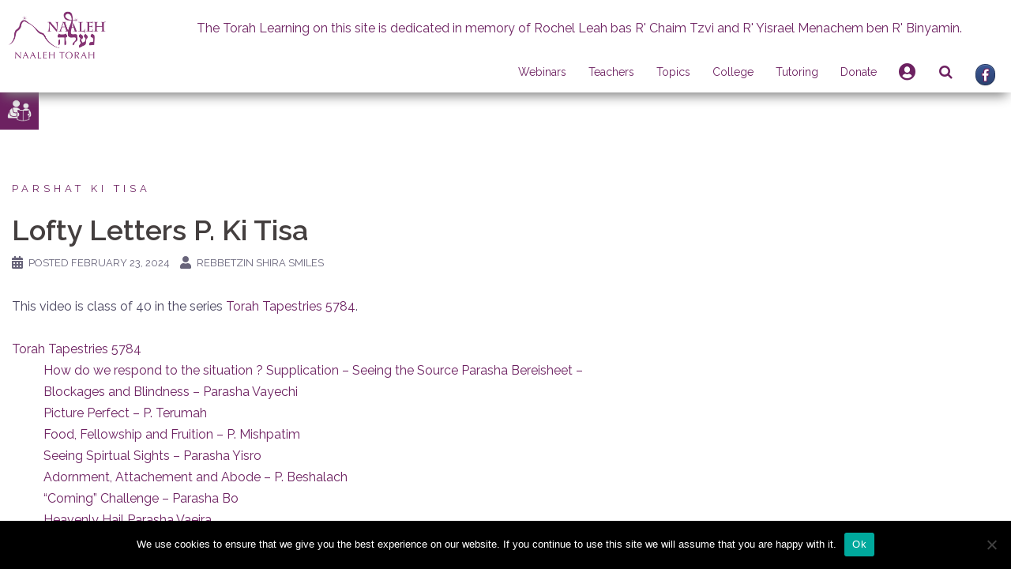

--- FILE ---
content_type: text/html; charset=utf-8
request_url: https://www.google.com/recaptcha/api2/anchor?ar=1&k=6LdyQEQUAAAAAJT9KBysaHdh1SL5rYYSG64kdGqq&co=aHR0cHM6Ly93d3cubmFhbGVoLmNvbTo0NDM.&hl=en&v=PoyoqOPhxBO7pBk68S4YbpHZ&theme=light&size=normal&anchor-ms=20000&execute-ms=30000&cb=t79bl170lywe
body_size: 49623
content:
<!DOCTYPE HTML><html dir="ltr" lang="en"><head><meta http-equiv="Content-Type" content="text/html; charset=UTF-8">
<meta http-equiv="X-UA-Compatible" content="IE=edge">
<title>reCAPTCHA</title>
<style type="text/css">
/* cyrillic-ext */
@font-face {
  font-family: 'Roboto';
  font-style: normal;
  font-weight: 400;
  font-stretch: 100%;
  src: url(//fonts.gstatic.com/s/roboto/v48/KFO7CnqEu92Fr1ME7kSn66aGLdTylUAMa3GUBHMdazTgWw.woff2) format('woff2');
  unicode-range: U+0460-052F, U+1C80-1C8A, U+20B4, U+2DE0-2DFF, U+A640-A69F, U+FE2E-FE2F;
}
/* cyrillic */
@font-face {
  font-family: 'Roboto';
  font-style: normal;
  font-weight: 400;
  font-stretch: 100%;
  src: url(//fonts.gstatic.com/s/roboto/v48/KFO7CnqEu92Fr1ME7kSn66aGLdTylUAMa3iUBHMdazTgWw.woff2) format('woff2');
  unicode-range: U+0301, U+0400-045F, U+0490-0491, U+04B0-04B1, U+2116;
}
/* greek-ext */
@font-face {
  font-family: 'Roboto';
  font-style: normal;
  font-weight: 400;
  font-stretch: 100%;
  src: url(//fonts.gstatic.com/s/roboto/v48/KFO7CnqEu92Fr1ME7kSn66aGLdTylUAMa3CUBHMdazTgWw.woff2) format('woff2');
  unicode-range: U+1F00-1FFF;
}
/* greek */
@font-face {
  font-family: 'Roboto';
  font-style: normal;
  font-weight: 400;
  font-stretch: 100%;
  src: url(//fonts.gstatic.com/s/roboto/v48/KFO7CnqEu92Fr1ME7kSn66aGLdTylUAMa3-UBHMdazTgWw.woff2) format('woff2');
  unicode-range: U+0370-0377, U+037A-037F, U+0384-038A, U+038C, U+038E-03A1, U+03A3-03FF;
}
/* math */
@font-face {
  font-family: 'Roboto';
  font-style: normal;
  font-weight: 400;
  font-stretch: 100%;
  src: url(//fonts.gstatic.com/s/roboto/v48/KFO7CnqEu92Fr1ME7kSn66aGLdTylUAMawCUBHMdazTgWw.woff2) format('woff2');
  unicode-range: U+0302-0303, U+0305, U+0307-0308, U+0310, U+0312, U+0315, U+031A, U+0326-0327, U+032C, U+032F-0330, U+0332-0333, U+0338, U+033A, U+0346, U+034D, U+0391-03A1, U+03A3-03A9, U+03B1-03C9, U+03D1, U+03D5-03D6, U+03F0-03F1, U+03F4-03F5, U+2016-2017, U+2034-2038, U+203C, U+2040, U+2043, U+2047, U+2050, U+2057, U+205F, U+2070-2071, U+2074-208E, U+2090-209C, U+20D0-20DC, U+20E1, U+20E5-20EF, U+2100-2112, U+2114-2115, U+2117-2121, U+2123-214F, U+2190, U+2192, U+2194-21AE, U+21B0-21E5, U+21F1-21F2, U+21F4-2211, U+2213-2214, U+2216-22FF, U+2308-230B, U+2310, U+2319, U+231C-2321, U+2336-237A, U+237C, U+2395, U+239B-23B7, U+23D0, U+23DC-23E1, U+2474-2475, U+25AF, U+25B3, U+25B7, U+25BD, U+25C1, U+25CA, U+25CC, U+25FB, U+266D-266F, U+27C0-27FF, U+2900-2AFF, U+2B0E-2B11, U+2B30-2B4C, U+2BFE, U+3030, U+FF5B, U+FF5D, U+1D400-1D7FF, U+1EE00-1EEFF;
}
/* symbols */
@font-face {
  font-family: 'Roboto';
  font-style: normal;
  font-weight: 400;
  font-stretch: 100%;
  src: url(//fonts.gstatic.com/s/roboto/v48/KFO7CnqEu92Fr1ME7kSn66aGLdTylUAMaxKUBHMdazTgWw.woff2) format('woff2');
  unicode-range: U+0001-000C, U+000E-001F, U+007F-009F, U+20DD-20E0, U+20E2-20E4, U+2150-218F, U+2190, U+2192, U+2194-2199, U+21AF, U+21E6-21F0, U+21F3, U+2218-2219, U+2299, U+22C4-22C6, U+2300-243F, U+2440-244A, U+2460-24FF, U+25A0-27BF, U+2800-28FF, U+2921-2922, U+2981, U+29BF, U+29EB, U+2B00-2BFF, U+4DC0-4DFF, U+FFF9-FFFB, U+10140-1018E, U+10190-1019C, U+101A0, U+101D0-101FD, U+102E0-102FB, U+10E60-10E7E, U+1D2C0-1D2D3, U+1D2E0-1D37F, U+1F000-1F0FF, U+1F100-1F1AD, U+1F1E6-1F1FF, U+1F30D-1F30F, U+1F315, U+1F31C, U+1F31E, U+1F320-1F32C, U+1F336, U+1F378, U+1F37D, U+1F382, U+1F393-1F39F, U+1F3A7-1F3A8, U+1F3AC-1F3AF, U+1F3C2, U+1F3C4-1F3C6, U+1F3CA-1F3CE, U+1F3D4-1F3E0, U+1F3ED, U+1F3F1-1F3F3, U+1F3F5-1F3F7, U+1F408, U+1F415, U+1F41F, U+1F426, U+1F43F, U+1F441-1F442, U+1F444, U+1F446-1F449, U+1F44C-1F44E, U+1F453, U+1F46A, U+1F47D, U+1F4A3, U+1F4B0, U+1F4B3, U+1F4B9, U+1F4BB, U+1F4BF, U+1F4C8-1F4CB, U+1F4D6, U+1F4DA, U+1F4DF, U+1F4E3-1F4E6, U+1F4EA-1F4ED, U+1F4F7, U+1F4F9-1F4FB, U+1F4FD-1F4FE, U+1F503, U+1F507-1F50B, U+1F50D, U+1F512-1F513, U+1F53E-1F54A, U+1F54F-1F5FA, U+1F610, U+1F650-1F67F, U+1F687, U+1F68D, U+1F691, U+1F694, U+1F698, U+1F6AD, U+1F6B2, U+1F6B9-1F6BA, U+1F6BC, U+1F6C6-1F6CF, U+1F6D3-1F6D7, U+1F6E0-1F6EA, U+1F6F0-1F6F3, U+1F6F7-1F6FC, U+1F700-1F7FF, U+1F800-1F80B, U+1F810-1F847, U+1F850-1F859, U+1F860-1F887, U+1F890-1F8AD, U+1F8B0-1F8BB, U+1F8C0-1F8C1, U+1F900-1F90B, U+1F93B, U+1F946, U+1F984, U+1F996, U+1F9E9, U+1FA00-1FA6F, U+1FA70-1FA7C, U+1FA80-1FA89, U+1FA8F-1FAC6, U+1FACE-1FADC, U+1FADF-1FAE9, U+1FAF0-1FAF8, U+1FB00-1FBFF;
}
/* vietnamese */
@font-face {
  font-family: 'Roboto';
  font-style: normal;
  font-weight: 400;
  font-stretch: 100%;
  src: url(//fonts.gstatic.com/s/roboto/v48/KFO7CnqEu92Fr1ME7kSn66aGLdTylUAMa3OUBHMdazTgWw.woff2) format('woff2');
  unicode-range: U+0102-0103, U+0110-0111, U+0128-0129, U+0168-0169, U+01A0-01A1, U+01AF-01B0, U+0300-0301, U+0303-0304, U+0308-0309, U+0323, U+0329, U+1EA0-1EF9, U+20AB;
}
/* latin-ext */
@font-face {
  font-family: 'Roboto';
  font-style: normal;
  font-weight: 400;
  font-stretch: 100%;
  src: url(//fonts.gstatic.com/s/roboto/v48/KFO7CnqEu92Fr1ME7kSn66aGLdTylUAMa3KUBHMdazTgWw.woff2) format('woff2');
  unicode-range: U+0100-02BA, U+02BD-02C5, U+02C7-02CC, U+02CE-02D7, U+02DD-02FF, U+0304, U+0308, U+0329, U+1D00-1DBF, U+1E00-1E9F, U+1EF2-1EFF, U+2020, U+20A0-20AB, U+20AD-20C0, U+2113, U+2C60-2C7F, U+A720-A7FF;
}
/* latin */
@font-face {
  font-family: 'Roboto';
  font-style: normal;
  font-weight: 400;
  font-stretch: 100%;
  src: url(//fonts.gstatic.com/s/roboto/v48/KFO7CnqEu92Fr1ME7kSn66aGLdTylUAMa3yUBHMdazQ.woff2) format('woff2');
  unicode-range: U+0000-00FF, U+0131, U+0152-0153, U+02BB-02BC, U+02C6, U+02DA, U+02DC, U+0304, U+0308, U+0329, U+2000-206F, U+20AC, U+2122, U+2191, U+2193, U+2212, U+2215, U+FEFF, U+FFFD;
}
/* cyrillic-ext */
@font-face {
  font-family: 'Roboto';
  font-style: normal;
  font-weight: 500;
  font-stretch: 100%;
  src: url(//fonts.gstatic.com/s/roboto/v48/KFO7CnqEu92Fr1ME7kSn66aGLdTylUAMa3GUBHMdazTgWw.woff2) format('woff2');
  unicode-range: U+0460-052F, U+1C80-1C8A, U+20B4, U+2DE0-2DFF, U+A640-A69F, U+FE2E-FE2F;
}
/* cyrillic */
@font-face {
  font-family: 'Roboto';
  font-style: normal;
  font-weight: 500;
  font-stretch: 100%;
  src: url(//fonts.gstatic.com/s/roboto/v48/KFO7CnqEu92Fr1ME7kSn66aGLdTylUAMa3iUBHMdazTgWw.woff2) format('woff2');
  unicode-range: U+0301, U+0400-045F, U+0490-0491, U+04B0-04B1, U+2116;
}
/* greek-ext */
@font-face {
  font-family: 'Roboto';
  font-style: normal;
  font-weight: 500;
  font-stretch: 100%;
  src: url(//fonts.gstatic.com/s/roboto/v48/KFO7CnqEu92Fr1ME7kSn66aGLdTylUAMa3CUBHMdazTgWw.woff2) format('woff2');
  unicode-range: U+1F00-1FFF;
}
/* greek */
@font-face {
  font-family: 'Roboto';
  font-style: normal;
  font-weight: 500;
  font-stretch: 100%;
  src: url(//fonts.gstatic.com/s/roboto/v48/KFO7CnqEu92Fr1ME7kSn66aGLdTylUAMa3-UBHMdazTgWw.woff2) format('woff2');
  unicode-range: U+0370-0377, U+037A-037F, U+0384-038A, U+038C, U+038E-03A1, U+03A3-03FF;
}
/* math */
@font-face {
  font-family: 'Roboto';
  font-style: normal;
  font-weight: 500;
  font-stretch: 100%;
  src: url(//fonts.gstatic.com/s/roboto/v48/KFO7CnqEu92Fr1ME7kSn66aGLdTylUAMawCUBHMdazTgWw.woff2) format('woff2');
  unicode-range: U+0302-0303, U+0305, U+0307-0308, U+0310, U+0312, U+0315, U+031A, U+0326-0327, U+032C, U+032F-0330, U+0332-0333, U+0338, U+033A, U+0346, U+034D, U+0391-03A1, U+03A3-03A9, U+03B1-03C9, U+03D1, U+03D5-03D6, U+03F0-03F1, U+03F4-03F5, U+2016-2017, U+2034-2038, U+203C, U+2040, U+2043, U+2047, U+2050, U+2057, U+205F, U+2070-2071, U+2074-208E, U+2090-209C, U+20D0-20DC, U+20E1, U+20E5-20EF, U+2100-2112, U+2114-2115, U+2117-2121, U+2123-214F, U+2190, U+2192, U+2194-21AE, U+21B0-21E5, U+21F1-21F2, U+21F4-2211, U+2213-2214, U+2216-22FF, U+2308-230B, U+2310, U+2319, U+231C-2321, U+2336-237A, U+237C, U+2395, U+239B-23B7, U+23D0, U+23DC-23E1, U+2474-2475, U+25AF, U+25B3, U+25B7, U+25BD, U+25C1, U+25CA, U+25CC, U+25FB, U+266D-266F, U+27C0-27FF, U+2900-2AFF, U+2B0E-2B11, U+2B30-2B4C, U+2BFE, U+3030, U+FF5B, U+FF5D, U+1D400-1D7FF, U+1EE00-1EEFF;
}
/* symbols */
@font-face {
  font-family: 'Roboto';
  font-style: normal;
  font-weight: 500;
  font-stretch: 100%;
  src: url(//fonts.gstatic.com/s/roboto/v48/KFO7CnqEu92Fr1ME7kSn66aGLdTylUAMaxKUBHMdazTgWw.woff2) format('woff2');
  unicode-range: U+0001-000C, U+000E-001F, U+007F-009F, U+20DD-20E0, U+20E2-20E4, U+2150-218F, U+2190, U+2192, U+2194-2199, U+21AF, U+21E6-21F0, U+21F3, U+2218-2219, U+2299, U+22C4-22C6, U+2300-243F, U+2440-244A, U+2460-24FF, U+25A0-27BF, U+2800-28FF, U+2921-2922, U+2981, U+29BF, U+29EB, U+2B00-2BFF, U+4DC0-4DFF, U+FFF9-FFFB, U+10140-1018E, U+10190-1019C, U+101A0, U+101D0-101FD, U+102E0-102FB, U+10E60-10E7E, U+1D2C0-1D2D3, U+1D2E0-1D37F, U+1F000-1F0FF, U+1F100-1F1AD, U+1F1E6-1F1FF, U+1F30D-1F30F, U+1F315, U+1F31C, U+1F31E, U+1F320-1F32C, U+1F336, U+1F378, U+1F37D, U+1F382, U+1F393-1F39F, U+1F3A7-1F3A8, U+1F3AC-1F3AF, U+1F3C2, U+1F3C4-1F3C6, U+1F3CA-1F3CE, U+1F3D4-1F3E0, U+1F3ED, U+1F3F1-1F3F3, U+1F3F5-1F3F7, U+1F408, U+1F415, U+1F41F, U+1F426, U+1F43F, U+1F441-1F442, U+1F444, U+1F446-1F449, U+1F44C-1F44E, U+1F453, U+1F46A, U+1F47D, U+1F4A3, U+1F4B0, U+1F4B3, U+1F4B9, U+1F4BB, U+1F4BF, U+1F4C8-1F4CB, U+1F4D6, U+1F4DA, U+1F4DF, U+1F4E3-1F4E6, U+1F4EA-1F4ED, U+1F4F7, U+1F4F9-1F4FB, U+1F4FD-1F4FE, U+1F503, U+1F507-1F50B, U+1F50D, U+1F512-1F513, U+1F53E-1F54A, U+1F54F-1F5FA, U+1F610, U+1F650-1F67F, U+1F687, U+1F68D, U+1F691, U+1F694, U+1F698, U+1F6AD, U+1F6B2, U+1F6B9-1F6BA, U+1F6BC, U+1F6C6-1F6CF, U+1F6D3-1F6D7, U+1F6E0-1F6EA, U+1F6F0-1F6F3, U+1F6F7-1F6FC, U+1F700-1F7FF, U+1F800-1F80B, U+1F810-1F847, U+1F850-1F859, U+1F860-1F887, U+1F890-1F8AD, U+1F8B0-1F8BB, U+1F8C0-1F8C1, U+1F900-1F90B, U+1F93B, U+1F946, U+1F984, U+1F996, U+1F9E9, U+1FA00-1FA6F, U+1FA70-1FA7C, U+1FA80-1FA89, U+1FA8F-1FAC6, U+1FACE-1FADC, U+1FADF-1FAE9, U+1FAF0-1FAF8, U+1FB00-1FBFF;
}
/* vietnamese */
@font-face {
  font-family: 'Roboto';
  font-style: normal;
  font-weight: 500;
  font-stretch: 100%;
  src: url(//fonts.gstatic.com/s/roboto/v48/KFO7CnqEu92Fr1ME7kSn66aGLdTylUAMa3OUBHMdazTgWw.woff2) format('woff2');
  unicode-range: U+0102-0103, U+0110-0111, U+0128-0129, U+0168-0169, U+01A0-01A1, U+01AF-01B0, U+0300-0301, U+0303-0304, U+0308-0309, U+0323, U+0329, U+1EA0-1EF9, U+20AB;
}
/* latin-ext */
@font-face {
  font-family: 'Roboto';
  font-style: normal;
  font-weight: 500;
  font-stretch: 100%;
  src: url(//fonts.gstatic.com/s/roboto/v48/KFO7CnqEu92Fr1ME7kSn66aGLdTylUAMa3KUBHMdazTgWw.woff2) format('woff2');
  unicode-range: U+0100-02BA, U+02BD-02C5, U+02C7-02CC, U+02CE-02D7, U+02DD-02FF, U+0304, U+0308, U+0329, U+1D00-1DBF, U+1E00-1E9F, U+1EF2-1EFF, U+2020, U+20A0-20AB, U+20AD-20C0, U+2113, U+2C60-2C7F, U+A720-A7FF;
}
/* latin */
@font-face {
  font-family: 'Roboto';
  font-style: normal;
  font-weight: 500;
  font-stretch: 100%;
  src: url(//fonts.gstatic.com/s/roboto/v48/KFO7CnqEu92Fr1ME7kSn66aGLdTylUAMa3yUBHMdazQ.woff2) format('woff2');
  unicode-range: U+0000-00FF, U+0131, U+0152-0153, U+02BB-02BC, U+02C6, U+02DA, U+02DC, U+0304, U+0308, U+0329, U+2000-206F, U+20AC, U+2122, U+2191, U+2193, U+2212, U+2215, U+FEFF, U+FFFD;
}
/* cyrillic-ext */
@font-face {
  font-family: 'Roboto';
  font-style: normal;
  font-weight: 900;
  font-stretch: 100%;
  src: url(//fonts.gstatic.com/s/roboto/v48/KFO7CnqEu92Fr1ME7kSn66aGLdTylUAMa3GUBHMdazTgWw.woff2) format('woff2');
  unicode-range: U+0460-052F, U+1C80-1C8A, U+20B4, U+2DE0-2DFF, U+A640-A69F, U+FE2E-FE2F;
}
/* cyrillic */
@font-face {
  font-family: 'Roboto';
  font-style: normal;
  font-weight: 900;
  font-stretch: 100%;
  src: url(//fonts.gstatic.com/s/roboto/v48/KFO7CnqEu92Fr1ME7kSn66aGLdTylUAMa3iUBHMdazTgWw.woff2) format('woff2');
  unicode-range: U+0301, U+0400-045F, U+0490-0491, U+04B0-04B1, U+2116;
}
/* greek-ext */
@font-face {
  font-family: 'Roboto';
  font-style: normal;
  font-weight: 900;
  font-stretch: 100%;
  src: url(//fonts.gstatic.com/s/roboto/v48/KFO7CnqEu92Fr1ME7kSn66aGLdTylUAMa3CUBHMdazTgWw.woff2) format('woff2');
  unicode-range: U+1F00-1FFF;
}
/* greek */
@font-face {
  font-family: 'Roboto';
  font-style: normal;
  font-weight: 900;
  font-stretch: 100%;
  src: url(//fonts.gstatic.com/s/roboto/v48/KFO7CnqEu92Fr1ME7kSn66aGLdTylUAMa3-UBHMdazTgWw.woff2) format('woff2');
  unicode-range: U+0370-0377, U+037A-037F, U+0384-038A, U+038C, U+038E-03A1, U+03A3-03FF;
}
/* math */
@font-face {
  font-family: 'Roboto';
  font-style: normal;
  font-weight: 900;
  font-stretch: 100%;
  src: url(//fonts.gstatic.com/s/roboto/v48/KFO7CnqEu92Fr1ME7kSn66aGLdTylUAMawCUBHMdazTgWw.woff2) format('woff2');
  unicode-range: U+0302-0303, U+0305, U+0307-0308, U+0310, U+0312, U+0315, U+031A, U+0326-0327, U+032C, U+032F-0330, U+0332-0333, U+0338, U+033A, U+0346, U+034D, U+0391-03A1, U+03A3-03A9, U+03B1-03C9, U+03D1, U+03D5-03D6, U+03F0-03F1, U+03F4-03F5, U+2016-2017, U+2034-2038, U+203C, U+2040, U+2043, U+2047, U+2050, U+2057, U+205F, U+2070-2071, U+2074-208E, U+2090-209C, U+20D0-20DC, U+20E1, U+20E5-20EF, U+2100-2112, U+2114-2115, U+2117-2121, U+2123-214F, U+2190, U+2192, U+2194-21AE, U+21B0-21E5, U+21F1-21F2, U+21F4-2211, U+2213-2214, U+2216-22FF, U+2308-230B, U+2310, U+2319, U+231C-2321, U+2336-237A, U+237C, U+2395, U+239B-23B7, U+23D0, U+23DC-23E1, U+2474-2475, U+25AF, U+25B3, U+25B7, U+25BD, U+25C1, U+25CA, U+25CC, U+25FB, U+266D-266F, U+27C0-27FF, U+2900-2AFF, U+2B0E-2B11, U+2B30-2B4C, U+2BFE, U+3030, U+FF5B, U+FF5D, U+1D400-1D7FF, U+1EE00-1EEFF;
}
/* symbols */
@font-face {
  font-family: 'Roboto';
  font-style: normal;
  font-weight: 900;
  font-stretch: 100%;
  src: url(//fonts.gstatic.com/s/roboto/v48/KFO7CnqEu92Fr1ME7kSn66aGLdTylUAMaxKUBHMdazTgWw.woff2) format('woff2');
  unicode-range: U+0001-000C, U+000E-001F, U+007F-009F, U+20DD-20E0, U+20E2-20E4, U+2150-218F, U+2190, U+2192, U+2194-2199, U+21AF, U+21E6-21F0, U+21F3, U+2218-2219, U+2299, U+22C4-22C6, U+2300-243F, U+2440-244A, U+2460-24FF, U+25A0-27BF, U+2800-28FF, U+2921-2922, U+2981, U+29BF, U+29EB, U+2B00-2BFF, U+4DC0-4DFF, U+FFF9-FFFB, U+10140-1018E, U+10190-1019C, U+101A0, U+101D0-101FD, U+102E0-102FB, U+10E60-10E7E, U+1D2C0-1D2D3, U+1D2E0-1D37F, U+1F000-1F0FF, U+1F100-1F1AD, U+1F1E6-1F1FF, U+1F30D-1F30F, U+1F315, U+1F31C, U+1F31E, U+1F320-1F32C, U+1F336, U+1F378, U+1F37D, U+1F382, U+1F393-1F39F, U+1F3A7-1F3A8, U+1F3AC-1F3AF, U+1F3C2, U+1F3C4-1F3C6, U+1F3CA-1F3CE, U+1F3D4-1F3E0, U+1F3ED, U+1F3F1-1F3F3, U+1F3F5-1F3F7, U+1F408, U+1F415, U+1F41F, U+1F426, U+1F43F, U+1F441-1F442, U+1F444, U+1F446-1F449, U+1F44C-1F44E, U+1F453, U+1F46A, U+1F47D, U+1F4A3, U+1F4B0, U+1F4B3, U+1F4B9, U+1F4BB, U+1F4BF, U+1F4C8-1F4CB, U+1F4D6, U+1F4DA, U+1F4DF, U+1F4E3-1F4E6, U+1F4EA-1F4ED, U+1F4F7, U+1F4F9-1F4FB, U+1F4FD-1F4FE, U+1F503, U+1F507-1F50B, U+1F50D, U+1F512-1F513, U+1F53E-1F54A, U+1F54F-1F5FA, U+1F610, U+1F650-1F67F, U+1F687, U+1F68D, U+1F691, U+1F694, U+1F698, U+1F6AD, U+1F6B2, U+1F6B9-1F6BA, U+1F6BC, U+1F6C6-1F6CF, U+1F6D3-1F6D7, U+1F6E0-1F6EA, U+1F6F0-1F6F3, U+1F6F7-1F6FC, U+1F700-1F7FF, U+1F800-1F80B, U+1F810-1F847, U+1F850-1F859, U+1F860-1F887, U+1F890-1F8AD, U+1F8B0-1F8BB, U+1F8C0-1F8C1, U+1F900-1F90B, U+1F93B, U+1F946, U+1F984, U+1F996, U+1F9E9, U+1FA00-1FA6F, U+1FA70-1FA7C, U+1FA80-1FA89, U+1FA8F-1FAC6, U+1FACE-1FADC, U+1FADF-1FAE9, U+1FAF0-1FAF8, U+1FB00-1FBFF;
}
/* vietnamese */
@font-face {
  font-family: 'Roboto';
  font-style: normal;
  font-weight: 900;
  font-stretch: 100%;
  src: url(//fonts.gstatic.com/s/roboto/v48/KFO7CnqEu92Fr1ME7kSn66aGLdTylUAMa3OUBHMdazTgWw.woff2) format('woff2');
  unicode-range: U+0102-0103, U+0110-0111, U+0128-0129, U+0168-0169, U+01A0-01A1, U+01AF-01B0, U+0300-0301, U+0303-0304, U+0308-0309, U+0323, U+0329, U+1EA0-1EF9, U+20AB;
}
/* latin-ext */
@font-face {
  font-family: 'Roboto';
  font-style: normal;
  font-weight: 900;
  font-stretch: 100%;
  src: url(//fonts.gstatic.com/s/roboto/v48/KFO7CnqEu92Fr1ME7kSn66aGLdTylUAMa3KUBHMdazTgWw.woff2) format('woff2');
  unicode-range: U+0100-02BA, U+02BD-02C5, U+02C7-02CC, U+02CE-02D7, U+02DD-02FF, U+0304, U+0308, U+0329, U+1D00-1DBF, U+1E00-1E9F, U+1EF2-1EFF, U+2020, U+20A0-20AB, U+20AD-20C0, U+2113, U+2C60-2C7F, U+A720-A7FF;
}
/* latin */
@font-face {
  font-family: 'Roboto';
  font-style: normal;
  font-weight: 900;
  font-stretch: 100%;
  src: url(//fonts.gstatic.com/s/roboto/v48/KFO7CnqEu92Fr1ME7kSn66aGLdTylUAMa3yUBHMdazQ.woff2) format('woff2');
  unicode-range: U+0000-00FF, U+0131, U+0152-0153, U+02BB-02BC, U+02C6, U+02DA, U+02DC, U+0304, U+0308, U+0329, U+2000-206F, U+20AC, U+2122, U+2191, U+2193, U+2212, U+2215, U+FEFF, U+FFFD;
}

</style>
<link rel="stylesheet" type="text/css" href="https://www.gstatic.com/recaptcha/releases/PoyoqOPhxBO7pBk68S4YbpHZ/styles__ltr.css">
<script nonce="7FMQmv5izS0j9Yl2co2bmg" type="text/javascript">window['__recaptcha_api'] = 'https://www.google.com/recaptcha/api2/';</script>
<script type="text/javascript" src="https://www.gstatic.com/recaptcha/releases/PoyoqOPhxBO7pBk68S4YbpHZ/recaptcha__en.js" nonce="7FMQmv5izS0j9Yl2co2bmg">
      
    </script></head>
<body><div id="rc-anchor-alert" class="rc-anchor-alert"></div>
<input type="hidden" id="recaptcha-token" value="[base64]">
<script type="text/javascript" nonce="7FMQmv5izS0j9Yl2co2bmg">
      recaptcha.anchor.Main.init("[\x22ainput\x22,[\x22bgdata\x22,\x22\x22,\[base64]/[base64]/[base64]/KE4oMTI0LHYsdi5HKSxMWihsLHYpKTpOKDEyNCx2LGwpLFYpLHYpLFQpKSxGKDE3MSx2KX0scjc9ZnVuY3Rpb24obCl7cmV0dXJuIGx9LEM9ZnVuY3Rpb24obCxWLHYpe04odixsLFYpLFZbYWtdPTI3OTZ9LG49ZnVuY3Rpb24obCxWKXtWLlg9KChWLlg/[base64]/[base64]/[base64]/[base64]/[base64]/[base64]/[base64]/[base64]/[base64]/[base64]/[base64]\\u003d\x22,\[base64]\\u003d\x22,\x22woXDm8Kjw6wLN2lddFPCkMKCw7gQZ8O2PmnDtsKrXWjCscO5w5l2VsKJI8K8Y8KOAMKBwrRPwoHCkB4Lwodrw6vDkSh+wrzCvkIdwrrDokZqFsOfwohQw6HDnl7Cpl8fwp7CicO/w77CpcKCw6RUJFlmUmbCvAhZbsKrfXLDisKdfydQX8Obwqk8NTkwTcOIw57DvyjDvMO1RsOlTMOBMcKbw6ZuaRgOSyoSTh5nwp/Dl1sjNCNMw6xhw7wFw47DmBdDQAtkN2vCpcKRw5xWaTgAPMOpwr7DvjLDjsOUFGLDnAdGHRpBwrzCriwmwpU3REnCuMO3wpDCvA7Cjg/DnTENw5TDssKHw5Qdw6B6bXTCo8K7w73Ds8OEWcOIMMOLwp5Bw5k2bQrDtMKtwo3ChhQ+YXjCksOmTcKkw4NVwr/[base64]/[base64]/YFUsUcK2wrLDisOyw5ksOCU9wq54XE3CmQTDusOYw7bCl8KzW8KvTBPDlFAtwoorw6F0wpvCgzDDuMOhbxTDnVzDrsKEwqHDuhbDhm/[base64]/HgdUwobCvCbChXxyQcOLccKowovChsKRwq/ChsOLZWTDsMOVWVvDjRN+OE1AwqdJwroMw7PDmsKqwo7Ch8KjwqAtZQLDlWkHw5PCmMK/[base64]/CpsKFAsK2XcOGw75JwpHDjsK5wr/Din4XJ8OewqdIwpnDpkQmw6XDtj3CksKrwq0gwp3DuTLDqh1DwoR3CsKDwqjClUHDuMKSwrfCs8O7w50LWsOQwq4vSsKNc8Kpb8KawrzCqDRow4ALbV0wVG0hVWvDrsK4IR/DjMO3asOvw7rCvDnDjMKpUi0nDcOiUGZKd8OZazPDogAfE8Oqw7jCncKOH1jDgmTDuMO0wqDCjcKFbsKEw7DCiDnCusKdw4duwrc6MyXDpAk3wpZXwrdsDG5+wp7CkcKDKsOof3zDoWUswq/DrMOHw7HDgk1qw7jDv8K7cMKoYzxTYjHDsVknR8KWwo/DlGIQCmpQVSfClWLDizIkwoInHF/[base64]/DumjClxjCmsKTMsK0P8KUGMKIckjCtVRjwojCsEEEHRI+AAzDqWPCgCLCg8K6YntBwoxZwrVbw7TDgsOVVlA+w4rCicKAwrLDssKtwrvDssOTX1bDgDdUCsOKw4nCt0BWwpUbbDbCoD8wwqXCiMOMVATCo8O9Z8OZwoXCrRcVE8OwwrzCpjFgHMO8w7Euw6Vlw4TDmw/DiT0QE8OYw70zw64nw5gxY8OtSw/[base64]/DuSPDrsOcwonDgcOOw5PCuMKtwolmQMKpBxnCr8OqMcK3ZsKewp4Mw5XCmlp9wrPDt1lbw63DqUtcUADCj0nCh8KRwp/DqMOwwodLPzUUw4HCicKmacK3w59swoHCnMOVw7zDm8KzPsOfw7DCtB9+w5EaY1Biw4Y2BsOnQzsOw589wrzDrUAZw4vDmsOWFQx9aTvDlXbCjsObw4rDjMKewrRAXkNMw5XCowDCicKOc0EjwqDDg8Ktw7IfLkIvw6LDgAfDmcKRwpc3Q8K0RcKzwo/DoWjDksKQwqx2wqwXP8Oew4Y6TcK2w4fCk8KVwo/CuGbDuMKHwohkwohQw4VBesOfwpRWw6PClVhSDFjDmMO0w584Jxkhw4DDrDTCosKmwp0Iw5zDsSvDtipOYFXDkXvDlEIPaR7CjC/Cl8K/wr/CjMKNw6grSMO/UcOYw4LDiz7DiH7CrCjDqhTDj1LCs8Kuw51gwodXw7M0TjfCl8OOwrPDk8Kkw7nCnE/[base64]/DqsOew5nDq8Kiw7AtbMO8w4Ale8OAw7nCmsKXw4dmKMK7w7B6wpnCpnDCvcKXwqASAsKqICVBwrvCmsO9G8OmYQRJZMOzw4NgcMKwY8Krw5QENiUgbcOhQ8ONwpFiDsO0esOzwrR0wovDnzLDnMODw5fCk1zDuMO0EW/Ci8KQMcO7NsOXw5fCnARLDMKVwqPDmcKNM8OgwroHw7/Ciwxmw6QYc8KwwqDCicOvXsO/fX/Dm0sUciBOZDrDlArClcOueH4bw6TCiSVKw6HDt8OTw77Dp8OoBhLDv3TDjA7DqE4QHcOcNzI9wrbDlsOsU8OVPUUCUsKvw5cHw4XDicOhS8K0aWDDqT/Cg8K0G8OYAsKDw5g+w6LCti0/WMK1w6MSwotCw5NZwph4w6oMwqHDicKlRXrDpxdwDwvChErCkQQKBixfwowFw5DDvsOiwqsEbMK6FlleP8KVM8O0DMO9wp9Iw4sKG8OZGh53w5/Ct8KawrrDmisJQDjCqEF/BsKmNTXDigXCrmbCtsKzJsONw7PCnsKIeMKlcmzCsMOkwoJYw5UQecObwoXCvDvCrcO7Tw5KwoZFwrLCkULDiQXCuBcjwoFPJTPDssO5w77DhMOLScK2wpLCoz/DihJjeAnCglF3bVwiw4LCh8KBE8Onw4UCwq3Dn2LCssOmRxrChMOLwonChB8Cw754woXCukPDj8Onwqwqwrh3JV3Dl3LCncOEw7Myw6HDhMKMwoLClsOYKiAVwrDDvjBXPGfCv8K7P8OCHMKWw6ROeMOlecK2wqEXanV/J1xmwpzDgiLDpj5aJcOHRFfDk8KWHEbCncKoFMOrwpByWVLDmUlidWXCnjFTw5ZVwqfDjTUVwpESN8KCcVAoQsOOw4QTwroMewloJMOtw44paMKqZsKDXcOPfgXCksO4w6p2w5zDncOCw7PDj8OwU2TDt8KmMcK6AMKLGHHDtAPDssOEw7/[base64]/DuQ/ChSDDpcKTMMKvwrsMTw7CszHDiiXClxnDpHs4wotIwqNSw4TCjifDkj7CtsOlak3CjGjDl8K8IsOaPgpVED3Dnnczwq7Cj8K7w6fCsMOZwrvDpTHDmGzDl2vDtjnDicKWA8K3wrwTwpg9WWBvwq7Cpmt/wqJxHHZxwpEzL8KRTxLCg1cTwrgmd8OiMsKkwpJGwr/DgMO3fcKpNMOdDSZtw5rDoMK4bQFtdsKYwpEWwqTDnCDDtmTCocKfwo8bQxgWR3s2woxAw5MKw6xVw5ZUMW0uPXHCvykWwqhOwotlw5HClcO5w5bCohrDusKjSzrCggjChsOOwrp1w5QwHj/[base64]/[base64]/Cn8KbVlzDnhgcwoArGi5EVS9DwqXCmMOQw7XCrMOJw6LCjQrDh0RoIcKnwpZVZ8OKO3zClWtVwqXCmcKJwqPDvsOUw7zDqALCkgDDkcOowr4wwoTCusO1XCBsYsKDw6bDpGnDix7CukHCv8KQETFHPGlZTFFmw6cKwoJzwoPCgcOhwqtYwoHDpkbCoyTDq3IaWMK/KBhAWsKRE8Kywq7Dt8KYbGt5w7rDp8KMw4xGw67DmMK7T3nDpcKzQwXDjkVjwqAHasKLelRgwqYiw5MqwrfDshfCpzdsw4TDg8Kdw4pEfsOrwpLDhMKywqDDun/CjyBZdTPCnMOjIikrwrx9wrNDw7LDgSdEI8KbbkoYe3fCkMKPw7TDmGVJwp0ONkQuKiJkw718UzIew5QMw64yWx9dwqnDvsK+w6vCisK7wrVxMMOIwpzCn8OdHiXDqFXCpMOOGsOsUMKUw7XDhcKKcy1yRFnCt34AFsK9f8K+UnE/CGoPwr9LwqXCisKkUjguCsK6wqvDm8KbHsO6wpnDisOXG0HDrUxAw4oXAVMxw7VOw5/CvMKTB8KHTHsMa8KDwrVHTnFsdlzDpcOtw4k1w67DgAHDgQU4aHdhwqNnwq/DtsO2wokYwqPCijnCn8OTA8Ojw4XDtsOzbxXDpRDCvMOrwqkJVQMBw4ovwqBxwoLCnnjDqwouJsOBbCdRwqnDn2jCtcOBEMKMBMOZBcKcw77CqcKMwq9MTDwqw5PCs8Kzw7XDqsO4w7MQZcONC8Oxw6wlwojDvV3DosKbw53CoU/DjWV4MBHCrcKcw4lTw6XDgEbDkMO2ecKKNcKjw6bDocOlw4F4wpzCtxXCt8K2w6bDlGDChcOtJ8OsEMOnTRjCt8KLU8KzPGd7wq5Aw7DDv1LDlcOTw7RrwqwqQHN2w4HDp8O2w6TCjsO8wp/DlcKOw6s4woJrMMKAUcKWw7jCs8K9w5jDj8KLwpZSw4fDgzINeGwvAcO3w7ozw5XCrVHDuEDDh8O8wpLDpTLCncOYwod0w6vDnmPDiDcSw6J9DsK+fcK1eEnCrsKCwpQQKcKpAAgsTsOKwo5Kw7PCmEDDocOMw5clJn49w5x8bUdIw65/f8O5Pk/[base64]/CsFBgOkNOw6vCnEBgcMO/wrITw4rDiiIFwrzCnyVYUcOgVcK8MsO2NsO9aGXDojZYw5zCmT/DhDhqXsKhw7gJwpHDgMOeWcOLWW/[base64]/[base64]/Cs3PDnsKUwrASDlnCpCbDo8KuY8OKXsO1EcOowrhgAcK3TAY7QgvCsGTDmsKbw6pwDVPDuTtrCC9kVU8+OsO6wq/Dr8O3UsK3cnYoHWXCtcO1TcOfJMKZwrUhYMOrwrdPMMKMwrwsEysBb3YuJH5mFcOaFUrDrFnCjTJNw4dhwozCosOJOnQ5w7FCaMKRwqXCksKYw6/Ch8O+w7fDj8O9A8OywqIFwpbCqErDjcObY8OQV8OcUQbChW5Ow7gKLsOCwqHCun1dwqE9ZsKVJyPDksKww65OwrHCgkgYw4rCn0Byw67DpyEGwr0gwrpTKnDDkcO5AsOQwpNzwrXCiMO/w5/[base64]/[base64]/Dq8KmwoXCiCIbw4DCqsOKAm/CsGZVX8KsOhjDgmQ9MW0IB8OPJE85e0fDp2/Drm/DkcKBw7/[base64]/DsCAFw6zCvBEkw5LCm8KCScK5w5dQw704W8OpFCHDq8OmY8KveWjDnVhJK1Z4Zw3DmFU9FCnDqMKeL0Isw7B5wpUzAF8eFMOKwrTChkfDgsOnfFrDucKKcnYSw4txwptkdsKcPMOlwrs9wrvCt8O/w7Yqwr1Gwps1Bj7Dj37CuMKFCh9tw6DCghnCrsK9w4s6AMOPw7LCt183VMKcPFvCgsOZU8Ocw5gIw78zw6svw5gIFcOZRD05woxwwofClsOpS1AQwp/[base64]/CjHU2w4vChsK9Y39xN0DDsyYodcKtwo/CmkTCpAfCkMO8wrfCpRDCmlrCgsOewoHDpsK8EcO+wqJWFk8bQU3CtFnDvkZ7w5bDqMOuUwR8MMOwwojDvGXCuTRKwpTDhndFXMK2L3TCgQbCvsKSJcOYDjvDocOXd8KXI8K4w7bDkgwPAwzDj2sSwopfwp/CsMKvbsKySsKxbsOBwq/Dn8O5w5Alw7QXw5LCuTLCsQNKWlV5wpkJw7vDiU5xenNtCx93w7Y9SUMLL8Okwq3CmWTCslkLGsOMw5cnw5IWwrrDjMOTwr0qLmbDhsK9JFbCs2VQwqQPwpPDnMKWfcKQwrVEw7/[base64]/Cl3gvN2NgaWdBIBrCtMOTwq/ClcK2LsOjF37CoDnDlcO/esKaw4TDvihYLgg+w7LDhcOdd07Dk8Kpwo1pUsOGwqQQwobCtVTCvcOjYxt8DDMpZcKbQmYmwpfCiTvDhk/CmXTChMKpw4vCglh8TjIxwqjDkUNbwpRkw6csPMOnWBrCl8OGBcOYwrgJdsOVw4bDncKYYDjDicK3wrdQwqHCqMOeSFshVMO6w5bCucK9wqllIlNKSS5lwrTDq8KNwpzDv8OATcO8OMKZwr/DocOQCzRrw6k4w75mbwxTw7/Cu2HClBFKKsO0wp8MYWR1wqXDo8K9GEzCqnMwYmAbZMKNP8KWwovDm8K0wrceIsKRwprDosOmwo4+D2ozS8KXwpF1HcKOQQvCtXvDkEIbVcOWw47CkAsEMFcKwqvCg2IewrPCmSovciYYaMOEBCJfw7rDtjzClMKAJMKWw5XCrzpuwrZyJW8XTX/CrcOYw54Fw6zDrcORZExldMOccD7CljPCrMKtfB0NNHfCksO0fxxzeg0Ow78Gw5jDlz7DhcOfB8OiORHDsMOCEBDDhcKdJCM+w4zCs3LDqcOfw4LDrMKBwpc5w5LDhMOJXy/Dt1bDnEAdwoEuwp7ChWoTw43CmWTCpERBwpHDjwwobMOVw67CjnnDhzxKw6UDw5rCp8OJw4NfDiAvJcKGX8K+MMORw6BTw4HCjcOswoNBSFwFSsKMWS03KyMQwpLDim3DqzZIbzwrw4zCmWdaw73CiW5hw6fDngXCrsKmCcKFLkw+wpnCisK/wp7DjsOCw6zDpsKwwrvDncKGwoLCkkjDjmY3w4B3wpLDjUfDp8KSBFk2EBgow7pQL3d6wr0oI8OpMDl7T3zCucKCwr3DuMKKwqZAw5BQwrphRm7Dg1fCsMKnbmE8w4AXAsOjXsK9w7dmYcKlwo4ew558BGcLw648w4o/[base64]/CtgHCumIPwpJJBjrCh8O1G0DDvMK9UX/CscKmwq9UDUB/TwcpISrCn8O2w4LDpEfCqMOxW8OpwpoWwqE0a8OtwohWwpDCuMK+DMKMw49NwqwRWMKnIcOPw4srKcKBCMOwwoxZwpEXVjFMc2UDLsKpwqPDlQbCq10iLTjDvMKdwrrDk8OpwqzDv8ORKGcNwpY/C8O8VUXDjcKxwp5Xw6XCl8OCFMKLwqHCoWITwpXCs8OuwqNNNxdlwqbDisKQXFdIbGTCj8OMwr3DqzRlNMKXwp/DqMO9wpDCicK5K0LDk1nDt8OTPsOZw4pGWWgKbhnDpWsvwq3CjSl2csOqw4/[base64]/wpXDrcOVwrsmAzzCrnHDsGgwwowewqHCkMKudlLDpcKzC1LCmsO7ZMK9fw3CsQJ5w793wrXCrhArDMOuHDICwr9eQcKswpLDtEPCvF7DlB7CgcOAwrXDvMKCQcKEUhxfw7ByIUdcT8O8P2zCjsKGFsKBw6UzPXbDsBEleV7Dv8KQw4Z4TMOXYSFLw6MIw4YXwqNww5/DiG7CtMKgOjA1acObWcO9eMKUfnFrwrnDk24Ww5d6aArClsK2w6QjABVzw7IOwrjCocKWCcKxBBIUfFzCuMKAD8OZRMOYfFU1AQrDicOmS8Ozw7zDnzTDiFdRZUzDnBc/RHgbw6HDkx3Diz/DoXXDgMO9wonDsMOHA8OyBcOTwpIub3JEOMK6wo/CpMKoYMOONxZQO8OKw7llw5bDtSZqwobDssKqwpwkwrFiw7vCsDTDum7Dkm7CisK5YMKmWk1OwqXCmVrDnBI3WF/[base64]/WsKGw5BPw6bCpMO2IsK1wqBywro4cl9UVCUlwovChMKkc8KYwoUKw7rDoMOdRsOjw4nDjgvChTrCpCQEwqx1OcODwrPCoMKJw6/Dq0HCqgAYNcKRUSMAw5fCtMK5TsO4w6ZOwqE0w4vCjyXDq8OlG8KPXVx1w7UdwpoUFCwywqhXw4DCsCECw7sBdMOhwp3DrcOew403XcOmEhYUwpx2BcO6w4LClBvDtnALCyt/wowdw6zDr8Kew4/DisK/wqfDocKdQcK2wo/[base64]/[base64]/Dm2dQw5dgU8KWwo46Y2Edw6MmUcOlw557D8KJwrfDl8Oyw6UnwoswwoM+cWIAcsO1wqEjAcKuwqbDvMKYw5RMJcKvKz4nwq0/bMKXw7fDlC4Pwo3DiGgQw5Eiwq/Cq8OxwrrCocOxwqLDvHU0w5vCrT8ldXrCm8Kkw7otEUF8V2nCjFzCoW1mw5V1wrnDiV8swpTCsRPCqVDCoMKHSCLDk2fDhRkfdQbCjMKoVmJBw6XDsH7Cnw3DnXEzw4PCksO0wojDhThHw5pwVcOqLsKwwoLClsOrDMK/Z8OTw5DDmsOgEsOMGcOmPcOvwpvCpsKdw6wMwq3DhXw2w7hIw6MCw544w43Di0nDnULDisKOwpnDg0QzwrPCu8ONFU5/w5XDnU/CoRLDt1TDn29Wwosgw6Ulw7YHVgZHAWBWCMOrIsO/wrgJw5/Ch1V3bBF+w5jDpcOADcKEfUsYw7vDg8OGwoHChcOrwp0Hwr/CjsOPB8Onw73DrMOwNQQGwpjClDDDgjzCpG3DoRDCulDConwZVHgbwpJlw4LDr1d/wp7Cp8O4wr/DrMO6wqI/[base64]/CgMK+BQo9VMK/[base64]/[base64]/wofDmsK+M8KXw6gZwqcRw7vDk2DCoR4BQQICCMKuwqAwLcOfwq/DlsKAw5IraxBJwrrCplzCo8KQe3FpL0zCoxHDrQIgYlMrw6LDuXRuQ8KNWcK6IxrCjsKPw6vDoA7DlsKaDUnDp8KfwqN8w7gmYCFKDCrDssO+NMOfcjhlEcOlwrlowpHDvDXDvFciwrLCgcOQGsORS3vDi3N5w4pGwpfDjcK2SUjCiXB/TsO9wpDDr8OXacOGw7DDt2nDkU8Nb8KWMDlRW8ONdcKqwqlYw7Q1wrzCtMKfw5DConAKwp/ClHhxasOFw7lkI8KAYnNpWsKVwoPCjcKyw7vCgVDCpsK2wpnDiVbDj0PDjjzCjMKRZg/CuDTCuxLCrRt5wqBewrdEwobDjxUfwq7Cn3txw7vCphLCt0rDhxzDkMKBwp8Gw6rDjsOUSDTCgSnDmRFLUUvDtsOCw6vCm8O+GcOew781wqXDlmF3w5/Cv1lkYsKKw5/[base64]/CmkMCw40rZmbCiAp2SsOlw5pJw6jDt8KDPQ4MN8KXKcO8wofCg8Oiw5XCvMKvdhnDnsONQsKOw6nDvjfCh8KvHWhiwoANwrnDnsKiw7onVMKZQWzDoMKlw6DCqF3DucOsecO5wq5dCyItDCBPNSMEwr/Dl8KzRmVow6XDkDYrwrJVYsK/w67CgcKGw6zCkkgDdzkDWhZQCkR6w7/DgA4GBcKVw7Mgw5jDgTNUecOVOcKVcsK9wo3CsMOZRUdxUAvDs30xZ8ODOiDCpRokw6vDssODV8Olw5jDpy/[base64]/[base64]/CnsK3W1TCpWLDqjRXIsOVw68hworDrFsAajk3MXkKwrsqHl1cAcO3E1c8MiLCgsO3McOWwrzDs8Ocw4jCjDsJHcKzwrHDsjhFO8OQw71cKnTCjDVpaV4+w6vDicKowoHDsW3CqnBtAcOFA04Qw5/Dq154wrzDnyfCrnB3wovCoDFMIDTDvTxzwqPDjkHCqMKowpwSUsK/wqZ/[base64]/[base64]/WBJDZDo+ekhZbBHDuTJWUMO2w7MJwrfCscOLHsOkw4Mdw756dnjCl8OswpJCBwTDoDNowp3DmcKACsO0w5B0C8KBwq7DvsOsw53Dsj3CmsKkwpxTdk/CnMKVccK6AsKYfwdrYAdSLx/CiMK7w7HCjD7Dq8KrwrlDf8ONwpZAUcKbc8OcLMOTelLDrxbCscK8UEvDo8K2WmJoUsOmCgteR8OQJjnDiMKbw6I8w7fClsKfwpUvwqwJwq/[base64]/Dgl3DlcOHJwjDgxgFw7/Dt2TCh8OKWmlTw6nDocK4wr0vwrJGMCwoVydic8OMw6V/wq8Pw43DviFyw70Jw6w5wqsdwpfCgcOlDcOGKHlHGsO2w4JQPsOfw4/DhcOfw7lmD8Kdw79iHQFDe8OnN17DrMKuw7Ntw7hZwoHDq8OLI8OdZlvCv8K+w6oAJ8K/ah5kRcKbQAFTN2NiK8KBRkzDgxbCpTQuKG/Co25swql3wpFzw6XCscKqworCgMKkfcKBL27DqQ7CqBwwL8KZUsKhaBYRw7DCunZZf8KKw6pkwrMzwr5AwrUew4DDhsOZdsOxUMO5SjIYwrB+wp02w73Du1ElAm7DmV9iNHF8w70gGgoxwoZSai/[base64]/DqsK0YgLCucKwXlYcVcK3w4bDmRPCv8Kvwo7CqifCr0cww4vDi8OJV8OFw63DucK4wrPCmhjDvVcDF8OkO1/Dln7Dp2UmLMK5JmwLw4t7SRBVOMKGw5fCkcKBIsKvw7PCpwcRwqIhw7/Cgx/[base64]/ClTDCoMKxPWF+W8KQKhXCnGPCvGZpEAY5w6zCosKswpfCmWXDg8OlwpcYHsK+w7/Cp3DCo8KKY8Klw5kdBMKzw6jDp07DlDfCuMKVwq7CozXDosOtQ8OLw4/Cr0czFMKSwqphYMOoGj8uZcK7w6gTwpBvw4/DsiYuwrbDnUZFRl8LNMKyHAYdC1bDk2RIFT9uITUydCbDgWnDj1LCsgrDsMKWDTTDsHnDs0NJw6HDjyc/w4MBw5nDkXTDjVZmVm7CkFIUwqzDqm7DoMOUVz3DpnZowq1+O2nCu8KqwrRxw7HCoBYCLykww5YZf8OTI33ClMKsw5YsdsK4MMK8w4oMwpZqwqNcw4rCicKNXBPCuxnCocOGfcKZwqU7w7vCjsOXw5PDuwbDn37DrzwWFcKfwroxwqIbwpBEfsO/ccOewr3Dt8KrQkzCn3LDlcOHw4TDtSXCv8K5w59ow7R+w7w3wpljLsOsTWTCoMOLSXcLAsKbw6B3YX0Cwpw3wobDrDJzV8OAw7Etw5l1asOJH8Kkw47CgMOheCLCojrCggbDu8K3BsKCwqQwFw/CrRzCk8O1wpnCmcKBw7/CuGPCoMOUwovDjsONwqvDq8OpHsKIdncmNjvCpMOcw4HDkxtNWzANM8OqGDc9wprDmDrDpcO8wofDkMOnw6fDuUfDiRgswqHCjhnDkmQjw6nDjsKyRsKMw4DDucODw5oawoNDw7nCrWsYwpZkw7lZdMKlwp/CtMK/BcKOwqvDkBHCu8K+w4jDmsKtZynCtMOpw6tHw55gw756w6hGwqbCsk/DgsKZwp/DpMOnw4fCgsOzw5V4w7rDjCfDtC0TwrHDtnLCm8OyOlxJEBrCo1vCrFFRH1Ufwp/DhMKJwqnCqcObAMOcXzI2woIkw5RWw6jCrsK1w6NbSsOmR15maMK5w6psw5Itc1h+w48GC8Olw44+w6PCvsKgw6tswqbDq8OkYMKSEcKPRsOiw73DtMOLw7ofdhNHVxIFCMOew53CpsK2wpbCoMKow4wfw6pKEnwALjLCsAZqw7YaHMOqwpfDmSvDmcKSaB/[base64]/Cg8O/[base64]/wo94wosqZ8OKN8Okw6s/[base64]/[base64]/DgxfDucOtw5/CnSzDo8OiNcOGN8KQw5wEQkEAw4ZSwqt4ZTzDoHvCo0jDknXCkjPCu8K5CMOCw5UOwr7Dj1rDlcKQwphfwq/DjMOrIH1CDsOoPcKiwqoFw6o3w6g6c2nDswTDmsOicwLCh8OcU0lUw5V9c8K7w4gaw5ZdVmE6w6bDvT3DkTPCoMObMcO5LV/[base64]/[base64]/DtsKRw4ljWVjDpcKkwrnDkUnDjF/DkV5rw5PCksKCPcOCZ8KCfn7DqcOQPsOowqDCnQzCpBdCwrDCksKdw57Cl0/DiwDCnMO8LMKAPWpLNMKPw6fDtMKywrkfw6vDj8OyKcOHw51jwqBcLDnDl8OzwosMSXE0w4J9NhzCvgTCjy/[base64]/wogHw53Dj2zCmMOzesKmDMO4BA/Dh8K0wqd1PTHCgTRqwpB6w5TDrGE9w4k5QXh9bkfCqnAWBsOQMcK+w7dRYMOkw6LCrsOjwoQ1YC3ChcKSwpDDscKsRsK6Ky5/dEd6wqwhw5sKw6U4wpzCmwTDpsK/w6ksw7xYOsOMOSHCri5OwprCm8O9w5fCqRHChFcwd8KscMKuD8OPS8KROGHCgAsDGnEeeX3Dtjt2wonCnMOEE8KjwrAsP8OGJMKBPMKaFHRPWjZvGi7DiFJRwrAzw4/Dk0B4V8KAw5fDp8OhPcKtw55lA0oVFcORwovChDjDkRzCqMOmSmNPwpQTwrtPWcKydjzCrsOcw6vCkw3Cll4+w6/DskbDrQbCkxwLwpPDgcO8w6Mkw6oQa8KqCmHCqcKmMMOwwo/DiyEewo3DisOADnMyRMOqNEo4YsOhZ07Dt8KTw5HDskZCF00Aw6LCrsOMw4wqwpXDu0/Cowpmw6nChidKwqxMYjEwYmvCisKww7fCjcKjw7J1NjfCsil2wptvE8KxcMOmw47CnDRRaR7CvkjDj10Mw4wiw7rDqwV8bWtALMKRw6VEw4JWwrcLwr7Dk2XCpU/[base64]/CpnYswoE4w4Rqwr7DoEvCscKhP8Ovw7YBOMKcR8KGwrdDNcOdw69Fw5/[base64]/CjGMjw5rCgMO9EsK6H8KBw6U3EsKvwo5Ow6DCksK2MQMJasKpcsOnw6/CkmUew4tuwq3CsXTCn1o0DMOyw6YJwoAzXmHDusOuY3XDu2dLOMKDCnjDo3LCqGDChwhOMsOYKMK2wqvDlcK7w5zDqMKxR8KHw4rDjEPDijrDlih5wqR4w49mwrdHI8KOw7/Dn8OOHsKuwqbChC3DrsKecMOCwrLDvMO9w4HCpsKjw6dTwpYxw597GgfCnALDkVUKTMOVTcKre8KHw4nDhRwmw54TfwjCrQkawo08Hh7DisKpwpDDp8KCwrTDnRdPw4nCh8OVQsOkw4xewq4XEsK/w5pTJMKpwpjDgUTDjsKPw6/Cp1IvBMKww51sBjfDhMK2A0PDmMKMRFh2eSvDhU7CuWdqw7wNbcKsecO6w5PChMKHEE3DsMOnwozDncK9w4Esw6RhdcOFwqrChsOAw4DDmFDCqsOeBAF2EXTDnMO/wp85Bz0PwobDuUd+HcKCw6MObMKBbmzChxzCp3rDoGQ2FRDDisO4wqVtPcOkCzvCocKkTUJQwpfDvsKBwqzDhj/DvHpJwp8NdMK8GMOCbGQbw5rCvljDpcOqCWLDjk8cwrHCuMKGwoILYMOAK0XCm8KWRXXCvEMyV8OtBMKaw5HChcKZesOdEsODEicrwp7ChcOJwpvDq8KheHrDncO4w5xCAsKUw7rCtsKJw5tQDQDCj8KWUQE+V1XDpcOyw4zCrsKQb04gWMKSAcKPwrMqwoBbXH/DsMOhwpkHwovCmUXDlm3DucOQd8OtZw0RXcOuwpxow6/[base64]/[base64]/[base64]/DqETChz3Dr8KlRsKbwqjCm8K0U8Ohw78uQz7CqQ7DhHBfw63ClwlawrrDrsOTNMO+UsOhEi3DoETCkcOPFMO4w4tfw6vCqMKZwqrDkBU6OMOcE0DCq3PCixrCri7DpEkLwoIxP8Kxw7/DqcKxw7VIX0XCn1hAKH7ClMK9TcK2cmhiw5kIAMOXccKVw4nCssOdFlDDlsKpwqXCrAhDwoLDuMKcP8OCVcKdLz7CscKuUMOcblQYw6YVwqzCrMO7IMKeO8ODwpzCkQjCi1c3w5XDkgXCqDxkwpDCljMOw7oKWW0Gw75bw6tOJXHDsD/Cg8KOw4jCkXTCssKFFcOlMWtvHsKpHcOEwqbDh1fCqcO1FMKNHT3CpcK7wq/[base64]/ag3CqMKSa8KOwrFKwr0hIyhFwpXDqTfDlhw3w75Rw6BgLsO5w4kXYDnCqMOEUg08woXDhcOew6zCk8OmwqbDlQjDrRLCoQzDhXLDkcOpQUTCjigXWcK+woNWw67CihjDnsO+OyXDoAXDhMKvBsOJA8OYw5/[base64]/CksOOABPDpMKLwpLDrCgGf1XCjcKxwot1csKbwrIswpULfcONRxIJMMOywrFJcWdEwpEobcOhwokrwpc/L8OVbwjDvcOUw74Tw6PCr8OPFMKUwpBSDcKkGEPDtVDCk0bCo3Zow4gfehoNPgPDuV8jGsOyw4Mdw4bCvcKBwr3DnUVGJsOvVcK8QSNhVsOlw6Zyw7HDtAxDw60DwoFmw4XClidEehMpAcOQwq/DtRXDpsK6w5TChHLCjmHDrBgswp/DkGNDwp/CimZaK8KrRH4uF8OoU8KsOn/[base64]/Vw7CucKoL1Z4dMKZB8OfOMOtw6rDu8KTwopsI8OoEcOZw5hdDGnDjsKfaWLDriVpwrkow4sZPVLCum59wrYdbCXClyrDncOOwq5ew4xmHMKjJMK/V8OhTMOUw5bCr8ODw7HCvXw1w7IMDmVffwk8B8KwZ8KlNMKUHMO3cAQKwoYZw4LCrMKJWcK+dMOBwo4ZLsOmw7d+wpjCkMOYw6NMw4UVw7XDsANnGh3Do8O3JMKwwqPDrcK5C8KUQMKXFxfDp8KZw7XCri8nwojCtsKMJMOnw4wzBcKrw5LCuSFDC24IwogfTX/DlXlJw5DCqMKowr8Bwp7DmMOlwrfCrcKgOX/Cul/[base64]/CvcKgwrU7YcK6wo0ew7bDukVdBHABEcORwrLCtcO2w5jCrMOlLywzeUQYA8KRwrYWwrRYwqnCo8OOw4DCthJwwoN7wojDusOHw4vCl8KZKyI5woQ2SgEywp/[base64]/DnsKBQMKeUFvCviLDusKywq0DwoDDsCjDoDNbw5fDjF/DoTjCkcOFfMKrwq7DpQQmfSvCmVo1EMKQPcOKbAQgH0rCoUYBc3DCtRUYwqVuwpfCocObQ8OTwqTDmMOVwpTDuCVrMcKXGzTCpQNgw57CmcKZLSBBOsOaw6Qxw4MAMgPDuMOtecKHQX/Ci2HDhMOGw6oNZ2c/fVBowoZjwoh4wpPDocKcw43DkDXCgAV1bMKIw4cpIB3DocOwwqJIdzJvwpRTUMK/RlXChkBiwoLCqhHCj3kwTG4JRA3DpA8rwrbDt8OqEix/IMKWwpVNQcKwwrTDl04eC24cS8OSbcKzwozDpsOHwpMKw4TDuQvDgMK3wpI6w49aw6gHX0zDnVcgw6XCtm7CgcKqcMK0wosVwr7CicK7eMObTMKgwodiWG3CkhhrYMKWacOdAsKFwqkODTLCp8K/EcKjw6LCoMKEwq4sPFJ6w6vCj8OQHMOpw5YpIwLCo1/[base64]/Du8OdPsKncBbDjMOsbhbCrcKAFMOBSBrCi1zCoF/Dtg8iL8KJwqtCwrvCgMKvw43Dn1PCgW57TVt4HlV3T8KADhhBw6/Dt8KoDTsAD8O6NmRgwpLDscOOwpFyw4rDumzDiX/CgsKZR1PDhnp5CVB/DHoIw78vw7zCrn7Cp8OIw7XCgGwJw6TCjlkUw6zCuC0kPCTCmXrCu8KJw6M3w4zClsOtw7zDvMK3wrxjBQwkPcKpHXUpw4/[base64]/[base64]/CqcOBLMKFwqXDvsOiw5B3wosdFhgBw4lkR0cKZQXDnWPDoMOWG8KRXsO7w44ZIsObD8K2w6ICwqbCjsKew53DtCrDh8OAVsK2QD5TahfDocKXO8O0w7DCisOtwq5rwq3Dsj5mWxDCkxkNTmsOJ2cQw74/NsKlwpRqFTvCjxLCicOYwphPwrBGZcKHOAvDrlQ3K8KRIxZcwo7DtMO+NsKJASd3w7RzVXbCicOWQCPDmjdEwoTCp8KZw6Idw5PDnsK7CMO6aVXCuWXCjcKUwqvCs2QswqPDlcOMwo/DtTY/wokOw7koA8KIP8Kpw5nCpGhOw6QKwrnDti8KwoXDksKvSi7Dr8KJMsOBHQMbIUrDjx1lwqHDp8ObWsONw7nDksORCRlYw7JcwqE8aMO1NcKIJygIA8O/S3USwoIKSMOKw7PCiF48DcKSaMOjeMKZw644wqUhwq3DrMOww5rCqgFVXmfCn8KTw4J4w4EzRSzDuCPCssOfNFrCuMK8w47CnsOlw6nDlTNQRy0/wpZCwqrDi8O+wqkbNcKbw5PDtgl1wozCt3PDtifDscKJw40jwpQ/bS5QwpNqXsK/wpYwbVHCvxLCu3piwpJYw41HSUHDmwPCv8KgwpZ/cMOpw7XCoMK6LHlZwppTUEdhw44yK8ORw6YnwpM5wql2RcObGsKIwp88DC53V0fCqCYzcXnDm8ODC8K9FMKSEMKXBHInw5kkdj/Chm/DksO7wqDDhsKfwpNNeAjCrMOcOwvDtARFZn1WJcOaLsOLY8Osw5LCtyvChcO7w4XCoB0FDwcJw67CrsKNdcOSesK8w4ohwr/Cj8KMJcOhwrE4w5fCnBQfOXpzw5rCtW8rFsOvw7ENwoLDicOxaih+AcKuIwnCrUfDssOPUsKEOwLDucOrwqHDlSPCm8OiWwF4wqhXHAjDhkohwoZtesOEwoZ9VMOaXCbDikVHwr95w63DhH5uwqFQIMOlYm3CoU3CmS1PKm5zwqZzwrjCq1BmwqJjw7lqdW/CtsOeNsKRworCjGwQYB1CIALDrMOyw5HDiMK8w4x2eMOYK08uwrHDplQjw5zDq8KLSibDnMKyw5EWKE7DthBzw7F1wqjCiG1tf8O/eR9Yw5oBV8Kgwqs5w55YAMKCLMOUw65HUBLDpFXDqsKAC8KkB8KVaMKVw4jClsK7wpA4w4TDgkMJw4DDvRXCq3NKw6EMN8KWAy/ChsOnwrDDrcOtS8K6TMKcPVArw6REw7gQScOtw4HDgS/[base64]/DlCDDicK4DApjwp3DmMOMwrjDjMOzUsK9w7YcYhzDtAkfwpfDqXQOW8KWTcKkCAzCtcOgP8OmU8KNw59YwoI\\u003d\x22],null,[\x22conf\x22,null,\x226LdyQEQUAAAAAJT9KBysaHdh1SL5rYYSG64kdGqq\x22,0,null,null,null,1,[21,125,63,73,95,87,41,43,42,83,102,105,109,121],[1017145,768],0,null,null,null,null,0,null,0,1,700,1,null,0,\[base64]/76lBhnEnQkZnOKMAhk\\u003d\x22,0,1,null,null,1,null,0,0,null,null,null,0],\x22https://www.naaleh.com:443\x22,null,[1,1,1],null,null,null,0,3600,[\x22https://www.google.com/intl/en/policies/privacy/\x22,\x22https://www.google.com/intl/en/policies/terms/\x22],\x22XtT3udXahT5MSf618CYdw/gNszs2kFp4GXBlO9PjYGo\\u003d\x22,0,0,null,1,1768865147184,0,0,[149,194,4],null,[214,171,137],\x22RC-OWTZ5FccN_2Q_A\x22,null,null,null,null,null,\x220dAFcWeA4io8s8id4OtX4wwrWGUtH2-S7-8wh2Exsr5RYf82HMw2hwcmRJjAN9Wmj-L9lciMAFQsqknIJdHp9twsMHnWwW9HpiIQ\x22,1768947947369]");
    </script></body></html>

--- FILE ---
content_type: text/html; charset=utf-8
request_url: https://www.google.com/recaptcha/api2/anchor?ar=1&k=6LdyQEQUAAAAAJT9KBysaHdh1SL5rYYSG64kdGqq&co=aHR0cHM6Ly93d3cubmFhbGVoLmNvbTo0NDM.&hl=en&v=PoyoqOPhxBO7pBk68S4YbpHZ&theme=light&size=normal&anchor-ms=20000&execute-ms=30000&cb=pwt2txkxwxgw
body_size: 49180
content:
<!DOCTYPE HTML><html dir="ltr" lang="en"><head><meta http-equiv="Content-Type" content="text/html; charset=UTF-8">
<meta http-equiv="X-UA-Compatible" content="IE=edge">
<title>reCAPTCHA</title>
<style type="text/css">
/* cyrillic-ext */
@font-face {
  font-family: 'Roboto';
  font-style: normal;
  font-weight: 400;
  font-stretch: 100%;
  src: url(//fonts.gstatic.com/s/roboto/v48/KFO7CnqEu92Fr1ME7kSn66aGLdTylUAMa3GUBHMdazTgWw.woff2) format('woff2');
  unicode-range: U+0460-052F, U+1C80-1C8A, U+20B4, U+2DE0-2DFF, U+A640-A69F, U+FE2E-FE2F;
}
/* cyrillic */
@font-face {
  font-family: 'Roboto';
  font-style: normal;
  font-weight: 400;
  font-stretch: 100%;
  src: url(//fonts.gstatic.com/s/roboto/v48/KFO7CnqEu92Fr1ME7kSn66aGLdTylUAMa3iUBHMdazTgWw.woff2) format('woff2');
  unicode-range: U+0301, U+0400-045F, U+0490-0491, U+04B0-04B1, U+2116;
}
/* greek-ext */
@font-face {
  font-family: 'Roboto';
  font-style: normal;
  font-weight: 400;
  font-stretch: 100%;
  src: url(//fonts.gstatic.com/s/roboto/v48/KFO7CnqEu92Fr1ME7kSn66aGLdTylUAMa3CUBHMdazTgWw.woff2) format('woff2');
  unicode-range: U+1F00-1FFF;
}
/* greek */
@font-face {
  font-family: 'Roboto';
  font-style: normal;
  font-weight: 400;
  font-stretch: 100%;
  src: url(//fonts.gstatic.com/s/roboto/v48/KFO7CnqEu92Fr1ME7kSn66aGLdTylUAMa3-UBHMdazTgWw.woff2) format('woff2');
  unicode-range: U+0370-0377, U+037A-037F, U+0384-038A, U+038C, U+038E-03A1, U+03A3-03FF;
}
/* math */
@font-face {
  font-family: 'Roboto';
  font-style: normal;
  font-weight: 400;
  font-stretch: 100%;
  src: url(//fonts.gstatic.com/s/roboto/v48/KFO7CnqEu92Fr1ME7kSn66aGLdTylUAMawCUBHMdazTgWw.woff2) format('woff2');
  unicode-range: U+0302-0303, U+0305, U+0307-0308, U+0310, U+0312, U+0315, U+031A, U+0326-0327, U+032C, U+032F-0330, U+0332-0333, U+0338, U+033A, U+0346, U+034D, U+0391-03A1, U+03A3-03A9, U+03B1-03C9, U+03D1, U+03D5-03D6, U+03F0-03F1, U+03F4-03F5, U+2016-2017, U+2034-2038, U+203C, U+2040, U+2043, U+2047, U+2050, U+2057, U+205F, U+2070-2071, U+2074-208E, U+2090-209C, U+20D0-20DC, U+20E1, U+20E5-20EF, U+2100-2112, U+2114-2115, U+2117-2121, U+2123-214F, U+2190, U+2192, U+2194-21AE, U+21B0-21E5, U+21F1-21F2, U+21F4-2211, U+2213-2214, U+2216-22FF, U+2308-230B, U+2310, U+2319, U+231C-2321, U+2336-237A, U+237C, U+2395, U+239B-23B7, U+23D0, U+23DC-23E1, U+2474-2475, U+25AF, U+25B3, U+25B7, U+25BD, U+25C1, U+25CA, U+25CC, U+25FB, U+266D-266F, U+27C0-27FF, U+2900-2AFF, U+2B0E-2B11, U+2B30-2B4C, U+2BFE, U+3030, U+FF5B, U+FF5D, U+1D400-1D7FF, U+1EE00-1EEFF;
}
/* symbols */
@font-face {
  font-family: 'Roboto';
  font-style: normal;
  font-weight: 400;
  font-stretch: 100%;
  src: url(//fonts.gstatic.com/s/roboto/v48/KFO7CnqEu92Fr1ME7kSn66aGLdTylUAMaxKUBHMdazTgWw.woff2) format('woff2');
  unicode-range: U+0001-000C, U+000E-001F, U+007F-009F, U+20DD-20E0, U+20E2-20E4, U+2150-218F, U+2190, U+2192, U+2194-2199, U+21AF, U+21E6-21F0, U+21F3, U+2218-2219, U+2299, U+22C4-22C6, U+2300-243F, U+2440-244A, U+2460-24FF, U+25A0-27BF, U+2800-28FF, U+2921-2922, U+2981, U+29BF, U+29EB, U+2B00-2BFF, U+4DC0-4DFF, U+FFF9-FFFB, U+10140-1018E, U+10190-1019C, U+101A0, U+101D0-101FD, U+102E0-102FB, U+10E60-10E7E, U+1D2C0-1D2D3, U+1D2E0-1D37F, U+1F000-1F0FF, U+1F100-1F1AD, U+1F1E6-1F1FF, U+1F30D-1F30F, U+1F315, U+1F31C, U+1F31E, U+1F320-1F32C, U+1F336, U+1F378, U+1F37D, U+1F382, U+1F393-1F39F, U+1F3A7-1F3A8, U+1F3AC-1F3AF, U+1F3C2, U+1F3C4-1F3C6, U+1F3CA-1F3CE, U+1F3D4-1F3E0, U+1F3ED, U+1F3F1-1F3F3, U+1F3F5-1F3F7, U+1F408, U+1F415, U+1F41F, U+1F426, U+1F43F, U+1F441-1F442, U+1F444, U+1F446-1F449, U+1F44C-1F44E, U+1F453, U+1F46A, U+1F47D, U+1F4A3, U+1F4B0, U+1F4B3, U+1F4B9, U+1F4BB, U+1F4BF, U+1F4C8-1F4CB, U+1F4D6, U+1F4DA, U+1F4DF, U+1F4E3-1F4E6, U+1F4EA-1F4ED, U+1F4F7, U+1F4F9-1F4FB, U+1F4FD-1F4FE, U+1F503, U+1F507-1F50B, U+1F50D, U+1F512-1F513, U+1F53E-1F54A, U+1F54F-1F5FA, U+1F610, U+1F650-1F67F, U+1F687, U+1F68D, U+1F691, U+1F694, U+1F698, U+1F6AD, U+1F6B2, U+1F6B9-1F6BA, U+1F6BC, U+1F6C6-1F6CF, U+1F6D3-1F6D7, U+1F6E0-1F6EA, U+1F6F0-1F6F3, U+1F6F7-1F6FC, U+1F700-1F7FF, U+1F800-1F80B, U+1F810-1F847, U+1F850-1F859, U+1F860-1F887, U+1F890-1F8AD, U+1F8B0-1F8BB, U+1F8C0-1F8C1, U+1F900-1F90B, U+1F93B, U+1F946, U+1F984, U+1F996, U+1F9E9, U+1FA00-1FA6F, U+1FA70-1FA7C, U+1FA80-1FA89, U+1FA8F-1FAC6, U+1FACE-1FADC, U+1FADF-1FAE9, U+1FAF0-1FAF8, U+1FB00-1FBFF;
}
/* vietnamese */
@font-face {
  font-family: 'Roboto';
  font-style: normal;
  font-weight: 400;
  font-stretch: 100%;
  src: url(//fonts.gstatic.com/s/roboto/v48/KFO7CnqEu92Fr1ME7kSn66aGLdTylUAMa3OUBHMdazTgWw.woff2) format('woff2');
  unicode-range: U+0102-0103, U+0110-0111, U+0128-0129, U+0168-0169, U+01A0-01A1, U+01AF-01B0, U+0300-0301, U+0303-0304, U+0308-0309, U+0323, U+0329, U+1EA0-1EF9, U+20AB;
}
/* latin-ext */
@font-face {
  font-family: 'Roboto';
  font-style: normal;
  font-weight: 400;
  font-stretch: 100%;
  src: url(//fonts.gstatic.com/s/roboto/v48/KFO7CnqEu92Fr1ME7kSn66aGLdTylUAMa3KUBHMdazTgWw.woff2) format('woff2');
  unicode-range: U+0100-02BA, U+02BD-02C5, U+02C7-02CC, U+02CE-02D7, U+02DD-02FF, U+0304, U+0308, U+0329, U+1D00-1DBF, U+1E00-1E9F, U+1EF2-1EFF, U+2020, U+20A0-20AB, U+20AD-20C0, U+2113, U+2C60-2C7F, U+A720-A7FF;
}
/* latin */
@font-face {
  font-family: 'Roboto';
  font-style: normal;
  font-weight: 400;
  font-stretch: 100%;
  src: url(//fonts.gstatic.com/s/roboto/v48/KFO7CnqEu92Fr1ME7kSn66aGLdTylUAMa3yUBHMdazQ.woff2) format('woff2');
  unicode-range: U+0000-00FF, U+0131, U+0152-0153, U+02BB-02BC, U+02C6, U+02DA, U+02DC, U+0304, U+0308, U+0329, U+2000-206F, U+20AC, U+2122, U+2191, U+2193, U+2212, U+2215, U+FEFF, U+FFFD;
}
/* cyrillic-ext */
@font-face {
  font-family: 'Roboto';
  font-style: normal;
  font-weight: 500;
  font-stretch: 100%;
  src: url(//fonts.gstatic.com/s/roboto/v48/KFO7CnqEu92Fr1ME7kSn66aGLdTylUAMa3GUBHMdazTgWw.woff2) format('woff2');
  unicode-range: U+0460-052F, U+1C80-1C8A, U+20B4, U+2DE0-2DFF, U+A640-A69F, U+FE2E-FE2F;
}
/* cyrillic */
@font-face {
  font-family: 'Roboto';
  font-style: normal;
  font-weight: 500;
  font-stretch: 100%;
  src: url(//fonts.gstatic.com/s/roboto/v48/KFO7CnqEu92Fr1ME7kSn66aGLdTylUAMa3iUBHMdazTgWw.woff2) format('woff2');
  unicode-range: U+0301, U+0400-045F, U+0490-0491, U+04B0-04B1, U+2116;
}
/* greek-ext */
@font-face {
  font-family: 'Roboto';
  font-style: normal;
  font-weight: 500;
  font-stretch: 100%;
  src: url(//fonts.gstatic.com/s/roboto/v48/KFO7CnqEu92Fr1ME7kSn66aGLdTylUAMa3CUBHMdazTgWw.woff2) format('woff2');
  unicode-range: U+1F00-1FFF;
}
/* greek */
@font-face {
  font-family: 'Roboto';
  font-style: normal;
  font-weight: 500;
  font-stretch: 100%;
  src: url(//fonts.gstatic.com/s/roboto/v48/KFO7CnqEu92Fr1ME7kSn66aGLdTylUAMa3-UBHMdazTgWw.woff2) format('woff2');
  unicode-range: U+0370-0377, U+037A-037F, U+0384-038A, U+038C, U+038E-03A1, U+03A3-03FF;
}
/* math */
@font-face {
  font-family: 'Roboto';
  font-style: normal;
  font-weight: 500;
  font-stretch: 100%;
  src: url(//fonts.gstatic.com/s/roboto/v48/KFO7CnqEu92Fr1ME7kSn66aGLdTylUAMawCUBHMdazTgWw.woff2) format('woff2');
  unicode-range: U+0302-0303, U+0305, U+0307-0308, U+0310, U+0312, U+0315, U+031A, U+0326-0327, U+032C, U+032F-0330, U+0332-0333, U+0338, U+033A, U+0346, U+034D, U+0391-03A1, U+03A3-03A9, U+03B1-03C9, U+03D1, U+03D5-03D6, U+03F0-03F1, U+03F4-03F5, U+2016-2017, U+2034-2038, U+203C, U+2040, U+2043, U+2047, U+2050, U+2057, U+205F, U+2070-2071, U+2074-208E, U+2090-209C, U+20D0-20DC, U+20E1, U+20E5-20EF, U+2100-2112, U+2114-2115, U+2117-2121, U+2123-214F, U+2190, U+2192, U+2194-21AE, U+21B0-21E5, U+21F1-21F2, U+21F4-2211, U+2213-2214, U+2216-22FF, U+2308-230B, U+2310, U+2319, U+231C-2321, U+2336-237A, U+237C, U+2395, U+239B-23B7, U+23D0, U+23DC-23E1, U+2474-2475, U+25AF, U+25B3, U+25B7, U+25BD, U+25C1, U+25CA, U+25CC, U+25FB, U+266D-266F, U+27C0-27FF, U+2900-2AFF, U+2B0E-2B11, U+2B30-2B4C, U+2BFE, U+3030, U+FF5B, U+FF5D, U+1D400-1D7FF, U+1EE00-1EEFF;
}
/* symbols */
@font-face {
  font-family: 'Roboto';
  font-style: normal;
  font-weight: 500;
  font-stretch: 100%;
  src: url(//fonts.gstatic.com/s/roboto/v48/KFO7CnqEu92Fr1ME7kSn66aGLdTylUAMaxKUBHMdazTgWw.woff2) format('woff2');
  unicode-range: U+0001-000C, U+000E-001F, U+007F-009F, U+20DD-20E0, U+20E2-20E4, U+2150-218F, U+2190, U+2192, U+2194-2199, U+21AF, U+21E6-21F0, U+21F3, U+2218-2219, U+2299, U+22C4-22C6, U+2300-243F, U+2440-244A, U+2460-24FF, U+25A0-27BF, U+2800-28FF, U+2921-2922, U+2981, U+29BF, U+29EB, U+2B00-2BFF, U+4DC0-4DFF, U+FFF9-FFFB, U+10140-1018E, U+10190-1019C, U+101A0, U+101D0-101FD, U+102E0-102FB, U+10E60-10E7E, U+1D2C0-1D2D3, U+1D2E0-1D37F, U+1F000-1F0FF, U+1F100-1F1AD, U+1F1E6-1F1FF, U+1F30D-1F30F, U+1F315, U+1F31C, U+1F31E, U+1F320-1F32C, U+1F336, U+1F378, U+1F37D, U+1F382, U+1F393-1F39F, U+1F3A7-1F3A8, U+1F3AC-1F3AF, U+1F3C2, U+1F3C4-1F3C6, U+1F3CA-1F3CE, U+1F3D4-1F3E0, U+1F3ED, U+1F3F1-1F3F3, U+1F3F5-1F3F7, U+1F408, U+1F415, U+1F41F, U+1F426, U+1F43F, U+1F441-1F442, U+1F444, U+1F446-1F449, U+1F44C-1F44E, U+1F453, U+1F46A, U+1F47D, U+1F4A3, U+1F4B0, U+1F4B3, U+1F4B9, U+1F4BB, U+1F4BF, U+1F4C8-1F4CB, U+1F4D6, U+1F4DA, U+1F4DF, U+1F4E3-1F4E6, U+1F4EA-1F4ED, U+1F4F7, U+1F4F9-1F4FB, U+1F4FD-1F4FE, U+1F503, U+1F507-1F50B, U+1F50D, U+1F512-1F513, U+1F53E-1F54A, U+1F54F-1F5FA, U+1F610, U+1F650-1F67F, U+1F687, U+1F68D, U+1F691, U+1F694, U+1F698, U+1F6AD, U+1F6B2, U+1F6B9-1F6BA, U+1F6BC, U+1F6C6-1F6CF, U+1F6D3-1F6D7, U+1F6E0-1F6EA, U+1F6F0-1F6F3, U+1F6F7-1F6FC, U+1F700-1F7FF, U+1F800-1F80B, U+1F810-1F847, U+1F850-1F859, U+1F860-1F887, U+1F890-1F8AD, U+1F8B0-1F8BB, U+1F8C0-1F8C1, U+1F900-1F90B, U+1F93B, U+1F946, U+1F984, U+1F996, U+1F9E9, U+1FA00-1FA6F, U+1FA70-1FA7C, U+1FA80-1FA89, U+1FA8F-1FAC6, U+1FACE-1FADC, U+1FADF-1FAE9, U+1FAF0-1FAF8, U+1FB00-1FBFF;
}
/* vietnamese */
@font-face {
  font-family: 'Roboto';
  font-style: normal;
  font-weight: 500;
  font-stretch: 100%;
  src: url(//fonts.gstatic.com/s/roboto/v48/KFO7CnqEu92Fr1ME7kSn66aGLdTylUAMa3OUBHMdazTgWw.woff2) format('woff2');
  unicode-range: U+0102-0103, U+0110-0111, U+0128-0129, U+0168-0169, U+01A0-01A1, U+01AF-01B0, U+0300-0301, U+0303-0304, U+0308-0309, U+0323, U+0329, U+1EA0-1EF9, U+20AB;
}
/* latin-ext */
@font-face {
  font-family: 'Roboto';
  font-style: normal;
  font-weight: 500;
  font-stretch: 100%;
  src: url(//fonts.gstatic.com/s/roboto/v48/KFO7CnqEu92Fr1ME7kSn66aGLdTylUAMa3KUBHMdazTgWw.woff2) format('woff2');
  unicode-range: U+0100-02BA, U+02BD-02C5, U+02C7-02CC, U+02CE-02D7, U+02DD-02FF, U+0304, U+0308, U+0329, U+1D00-1DBF, U+1E00-1E9F, U+1EF2-1EFF, U+2020, U+20A0-20AB, U+20AD-20C0, U+2113, U+2C60-2C7F, U+A720-A7FF;
}
/* latin */
@font-face {
  font-family: 'Roboto';
  font-style: normal;
  font-weight: 500;
  font-stretch: 100%;
  src: url(//fonts.gstatic.com/s/roboto/v48/KFO7CnqEu92Fr1ME7kSn66aGLdTylUAMa3yUBHMdazQ.woff2) format('woff2');
  unicode-range: U+0000-00FF, U+0131, U+0152-0153, U+02BB-02BC, U+02C6, U+02DA, U+02DC, U+0304, U+0308, U+0329, U+2000-206F, U+20AC, U+2122, U+2191, U+2193, U+2212, U+2215, U+FEFF, U+FFFD;
}
/* cyrillic-ext */
@font-face {
  font-family: 'Roboto';
  font-style: normal;
  font-weight: 900;
  font-stretch: 100%;
  src: url(//fonts.gstatic.com/s/roboto/v48/KFO7CnqEu92Fr1ME7kSn66aGLdTylUAMa3GUBHMdazTgWw.woff2) format('woff2');
  unicode-range: U+0460-052F, U+1C80-1C8A, U+20B4, U+2DE0-2DFF, U+A640-A69F, U+FE2E-FE2F;
}
/* cyrillic */
@font-face {
  font-family: 'Roboto';
  font-style: normal;
  font-weight: 900;
  font-stretch: 100%;
  src: url(//fonts.gstatic.com/s/roboto/v48/KFO7CnqEu92Fr1ME7kSn66aGLdTylUAMa3iUBHMdazTgWw.woff2) format('woff2');
  unicode-range: U+0301, U+0400-045F, U+0490-0491, U+04B0-04B1, U+2116;
}
/* greek-ext */
@font-face {
  font-family: 'Roboto';
  font-style: normal;
  font-weight: 900;
  font-stretch: 100%;
  src: url(//fonts.gstatic.com/s/roboto/v48/KFO7CnqEu92Fr1ME7kSn66aGLdTylUAMa3CUBHMdazTgWw.woff2) format('woff2');
  unicode-range: U+1F00-1FFF;
}
/* greek */
@font-face {
  font-family: 'Roboto';
  font-style: normal;
  font-weight: 900;
  font-stretch: 100%;
  src: url(//fonts.gstatic.com/s/roboto/v48/KFO7CnqEu92Fr1ME7kSn66aGLdTylUAMa3-UBHMdazTgWw.woff2) format('woff2');
  unicode-range: U+0370-0377, U+037A-037F, U+0384-038A, U+038C, U+038E-03A1, U+03A3-03FF;
}
/* math */
@font-face {
  font-family: 'Roboto';
  font-style: normal;
  font-weight: 900;
  font-stretch: 100%;
  src: url(//fonts.gstatic.com/s/roboto/v48/KFO7CnqEu92Fr1ME7kSn66aGLdTylUAMawCUBHMdazTgWw.woff2) format('woff2');
  unicode-range: U+0302-0303, U+0305, U+0307-0308, U+0310, U+0312, U+0315, U+031A, U+0326-0327, U+032C, U+032F-0330, U+0332-0333, U+0338, U+033A, U+0346, U+034D, U+0391-03A1, U+03A3-03A9, U+03B1-03C9, U+03D1, U+03D5-03D6, U+03F0-03F1, U+03F4-03F5, U+2016-2017, U+2034-2038, U+203C, U+2040, U+2043, U+2047, U+2050, U+2057, U+205F, U+2070-2071, U+2074-208E, U+2090-209C, U+20D0-20DC, U+20E1, U+20E5-20EF, U+2100-2112, U+2114-2115, U+2117-2121, U+2123-214F, U+2190, U+2192, U+2194-21AE, U+21B0-21E5, U+21F1-21F2, U+21F4-2211, U+2213-2214, U+2216-22FF, U+2308-230B, U+2310, U+2319, U+231C-2321, U+2336-237A, U+237C, U+2395, U+239B-23B7, U+23D0, U+23DC-23E1, U+2474-2475, U+25AF, U+25B3, U+25B7, U+25BD, U+25C1, U+25CA, U+25CC, U+25FB, U+266D-266F, U+27C0-27FF, U+2900-2AFF, U+2B0E-2B11, U+2B30-2B4C, U+2BFE, U+3030, U+FF5B, U+FF5D, U+1D400-1D7FF, U+1EE00-1EEFF;
}
/* symbols */
@font-face {
  font-family: 'Roboto';
  font-style: normal;
  font-weight: 900;
  font-stretch: 100%;
  src: url(//fonts.gstatic.com/s/roboto/v48/KFO7CnqEu92Fr1ME7kSn66aGLdTylUAMaxKUBHMdazTgWw.woff2) format('woff2');
  unicode-range: U+0001-000C, U+000E-001F, U+007F-009F, U+20DD-20E0, U+20E2-20E4, U+2150-218F, U+2190, U+2192, U+2194-2199, U+21AF, U+21E6-21F0, U+21F3, U+2218-2219, U+2299, U+22C4-22C6, U+2300-243F, U+2440-244A, U+2460-24FF, U+25A0-27BF, U+2800-28FF, U+2921-2922, U+2981, U+29BF, U+29EB, U+2B00-2BFF, U+4DC0-4DFF, U+FFF9-FFFB, U+10140-1018E, U+10190-1019C, U+101A0, U+101D0-101FD, U+102E0-102FB, U+10E60-10E7E, U+1D2C0-1D2D3, U+1D2E0-1D37F, U+1F000-1F0FF, U+1F100-1F1AD, U+1F1E6-1F1FF, U+1F30D-1F30F, U+1F315, U+1F31C, U+1F31E, U+1F320-1F32C, U+1F336, U+1F378, U+1F37D, U+1F382, U+1F393-1F39F, U+1F3A7-1F3A8, U+1F3AC-1F3AF, U+1F3C2, U+1F3C4-1F3C6, U+1F3CA-1F3CE, U+1F3D4-1F3E0, U+1F3ED, U+1F3F1-1F3F3, U+1F3F5-1F3F7, U+1F408, U+1F415, U+1F41F, U+1F426, U+1F43F, U+1F441-1F442, U+1F444, U+1F446-1F449, U+1F44C-1F44E, U+1F453, U+1F46A, U+1F47D, U+1F4A3, U+1F4B0, U+1F4B3, U+1F4B9, U+1F4BB, U+1F4BF, U+1F4C8-1F4CB, U+1F4D6, U+1F4DA, U+1F4DF, U+1F4E3-1F4E6, U+1F4EA-1F4ED, U+1F4F7, U+1F4F9-1F4FB, U+1F4FD-1F4FE, U+1F503, U+1F507-1F50B, U+1F50D, U+1F512-1F513, U+1F53E-1F54A, U+1F54F-1F5FA, U+1F610, U+1F650-1F67F, U+1F687, U+1F68D, U+1F691, U+1F694, U+1F698, U+1F6AD, U+1F6B2, U+1F6B9-1F6BA, U+1F6BC, U+1F6C6-1F6CF, U+1F6D3-1F6D7, U+1F6E0-1F6EA, U+1F6F0-1F6F3, U+1F6F7-1F6FC, U+1F700-1F7FF, U+1F800-1F80B, U+1F810-1F847, U+1F850-1F859, U+1F860-1F887, U+1F890-1F8AD, U+1F8B0-1F8BB, U+1F8C0-1F8C1, U+1F900-1F90B, U+1F93B, U+1F946, U+1F984, U+1F996, U+1F9E9, U+1FA00-1FA6F, U+1FA70-1FA7C, U+1FA80-1FA89, U+1FA8F-1FAC6, U+1FACE-1FADC, U+1FADF-1FAE9, U+1FAF0-1FAF8, U+1FB00-1FBFF;
}
/* vietnamese */
@font-face {
  font-family: 'Roboto';
  font-style: normal;
  font-weight: 900;
  font-stretch: 100%;
  src: url(//fonts.gstatic.com/s/roboto/v48/KFO7CnqEu92Fr1ME7kSn66aGLdTylUAMa3OUBHMdazTgWw.woff2) format('woff2');
  unicode-range: U+0102-0103, U+0110-0111, U+0128-0129, U+0168-0169, U+01A0-01A1, U+01AF-01B0, U+0300-0301, U+0303-0304, U+0308-0309, U+0323, U+0329, U+1EA0-1EF9, U+20AB;
}
/* latin-ext */
@font-face {
  font-family: 'Roboto';
  font-style: normal;
  font-weight: 900;
  font-stretch: 100%;
  src: url(//fonts.gstatic.com/s/roboto/v48/KFO7CnqEu92Fr1ME7kSn66aGLdTylUAMa3KUBHMdazTgWw.woff2) format('woff2');
  unicode-range: U+0100-02BA, U+02BD-02C5, U+02C7-02CC, U+02CE-02D7, U+02DD-02FF, U+0304, U+0308, U+0329, U+1D00-1DBF, U+1E00-1E9F, U+1EF2-1EFF, U+2020, U+20A0-20AB, U+20AD-20C0, U+2113, U+2C60-2C7F, U+A720-A7FF;
}
/* latin */
@font-face {
  font-family: 'Roboto';
  font-style: normal;
  font-weight: 900;
  font-stretch: 100%;
  src: url(//fonts.gstatic.com/s/roboto/v48/KFO7CnqEu92Fr1ME7kSn66aGLdTylUAMa3yUBHMdazQ.woff2) format('woff2');
  unicode-range: U+0000-00FF, U+0131, U+0152-0153, U+02BB-02BC, U+02C6, U+02DA, U+02DC, U+0304, U+0308, U+0329, U+2000-206F, U+20AC, U+2122, U+2191, U+2193, U+2212, U+2215, U+FEFF, U+FFFD;
}

</style>
<link rel="stylesheet" type="text/css" href="https://www.gstatic.com/recaptcha/releases/PoyoqOPhxBO7pBk68S4YbpHZ/styles__ltr.css">
<script nonce="jDG4qC64OFE7B882WjA6Aw" type="text/javascript">window['__recaptcha_api'] = 'https://www.google.com/recaptcha/api2/';</script>
<script type="text/javascript" src="https://www.gstatic.com/recaptcha/releases/PoyoqOPhxBO7pBk68S4YbpHZ/recaptcha__en.js" nonce="jDG4qC64OFE7B882WjA6Aw">
      
    </script></head>
<body><div id="rc-anchor-alert" class="rc-anchor-alert"></div>
<input type="hidden" id="recaptcha-token" value="[base64]">
<script type="text/javascript" nonce="jDG4qC64OFE7B882WjA6Aw">
      recaptcha.anchor.Main.init("[\x22ainput\x22,[\x22bgdata\x22,\x22\x22,\[base64]/[base64]/[base64]/KE4oMTI0LHYsdi5HKSxMWihsLHYpKTpOKDEyNCx2LGwpLFYpLHYpLFQpKSxGKDE3MSx2KX0scjc9ZnVuY3Rpb24obCl7cmV0dXJuIGx9LEM9ZnVuY3Rpb24obCxWLHYpe04odixsLFYpLFZbYWtdPTI3OTZ9LG49ZnVuY3Rpb24obCxWKXtWLlg9KChWLlg/[base64]/[base64]/[base64]/[base64]/[base64]/[base64]/[base64]/[base64]/[base64]/[base64]/[base64]\\u003d\x22,\[base64]\\u003d\x22,\x22wrTCszzDijhrCsKsw6zDqMK6wrJ0PjjDvwrDtMKFwpRgwp4lw6VJwpUiwpsKQhDCtRRLZjcrGsKKTF3DksO3KW3Ci3MbHWRyw44/worCoiEPwogUETDCjzVhw5HDqTVmw6HDl1HDjxYWPsOnw5PDvGU/wp/[base64]/Dn8OeVXlbwrPDmcOFw48FwrjDsl8bQTEnw7/Cn8KnFMOkPsKFw6h5Q0DCjg3CllNnwqx6AMKYw47DvsKSO8KnSkHDicOOScOxJMKBFWnCocOvw6jClDzDqQVcwrIoasKGwoAAw6HCt8ODCRDCpMOwwoEBEiZEw6EYTA1Aw4hfdcOXwqnDocOsa2k1Cg7Du8KAw5nDhFXCo8OeWsKREn/DvMKeCVDCuAJmJSVfb8KTwr/[base64]/JsKxRG5Ww4PDvzQuAMKMwpkHwppAw4xvCw0hccKlw6ZZMC18w5p1w7TDmn4WVsO2dSwgJHzCv3fDvDNgwpNhw4bDvsOsP8KIfE1AesOqPMO8wrYkwol/EiXDoDlxN8KPUG7CuxrDucOnwpAfUsK9f8OHwptGwrF8w7bDrAZjw4gpwp5nU8OqJHExw4LCssKpMhjDqMO9w4p4wpR6wpwRVWfDiXzDmFnDlwsddVxQZsKGB8Ktw4INKzbDvMKXw5bChcKyKHjDtirCh8OKGsO5LQ7CucKJw6skw6EWwo/[base64]/DkMKfISwNw4/CgWUxGsO1wr8iG8OMw7kPWFpxIsO9WcKEc1zDjDNBw5Z6w6nDgcK7wpQfVcO4w4/Cp8OXwr/[base64]/[base64]/CvMOAw4bCtcOLC8KWwohLwpguWXlyTlFyw5JNw5nDpQDCkcK7wonCvsKjwrfDlsKAcw1cDCcVKkhaDGjDhsOLwqU2w55fNsOhOMORw5XCnMKjOsObwrvDkipVN8KbCW/[base64]/blLDu8OOUsOFwocGZsKzTXFfSSbDpcKeccK2wpXCtcO4WWvCrgnDm1PCqRRPbcOlIcO6wrjDjcOfwq5GwoliaEpxHsO8wr8nCMO/XwXCrcK+UGfDsg81cUpnenzCkMKqwq4hIxvCu8KnVX/DuirCtcKlw5t2DMOQwq/CnMKUTMO2G1zDq8OMwpwKwqPCjMKTw5PCj23CnUoMw5wLwoA2w67ChcKDwo/DvMOHScKtK8Oyw7YTwrDDm8KAwr56w43CiQ5GPsK5FcOha1DDq8K/EWDCp8Otw4kswo4jw40uF8OwYMKXw64Yw4vDkizDiMKjw4jCkMOjT2sBwpcjAcKKK8K2A8KPbsODLCzCrTEzwovDvsO/wrHCnHBuYsKDc2toaMKPw5ZVwqRUDUPDmxRVw4Rlw63ClcONw5UYUcKTwqnCkcOCd3rCo8Kmwp0KwoZgwp8GHMKLwq5rw4VrVwXCvk/DqMKMw4F8wp0zw4fCpsO8FcKnFVnDmsOMJsOdG0jCrMKKHwjDtXRfeT/[base64]/PmvDrUXDiBl1wqzDnVN7IcKowph+VBbDvMKrw5jDk8OBwrPCssO0bMKDGcKYUcK6WcOUwpgHd8KKSGoAwrrDnmjCqcKYRcONw60zeMO/[base64]/DsHNDw4doG8KDw4pTc1TCkMKmcsKmwpwKwoVbe3MPN8Onw7fDg8OTb8K1CsOOw4XCujQiw7fDuMKYAcKPM1LDojAUwrrDqsOkwojDicK7wrw/FMOVwp8TBMKCSlUUw7zDhxMCensbPiHDpkrDpx5zZmfCscOgwqZNVMKqKjxrw5QucsOawrRkw7XCtjEEUcKqwoBleMOnwqMJa3B/[base64]/Dt8OKOSHCk8KtwpFuw5nDix4aw7rClcKUPV4xcU/CrxtnO8OHWUzDkcKWw6bCvADCnsOyw6jCs8OrwqxJTMOXWsK6AsKawr3CoVozwpJuwqvCsW86LcKbT8KnIzjDunEKJMOfwo7CmMOyVAMmLU/CgETCo2TCrXgjOcOSHsO9RUPCrGPDhhjDjWbDjcKwe8OGwpzCssO8wrFGNT3DlMO+I8O1wonCn8KrE8KJcAJKTWXDt8OXMcO/H1Y0wq0jw7DDtwRuw6zDl8Ktw7cYw6wWeEYtOBxCwqlvwrfCiyYXT8K/wqnCqHMyfxzDvhYMBsKKasO/SRfDs8O8wo8UKcKrIApTw7diwovDncOSKz7Dj1HDmMOTFX8sw7nCt8KYwpHCu8O6wrrDtVkFwqnCj1/Cj8KUP15yHgUCwo7DisOIw67ChMOBw78LIChFe30vwozCk0bDiFXCucO/[base64]/[base64]/DpSbDhCdXNMOuwokMwqtNS8KxHsOfwprDgRUBeCRMcTLDgXbCil3Cs8OvwoPDi8K7McKROw5vwq7Do3kwHMKdwrXCuFwadlzCuiYvw750K8OoJhzDhMOeNcKTUShCcQUyLMOKKnDDjsOIw5B8GVQcw4PCv2xgwpDDksO7dgYVaSVww4M2wojCjcOnw6/CrlHDrcOSMsK7wo7DjjLCjmjDvFhrVsOZaD/DicKIZ8KZwpZ5wrrDmRHCtMKmwpw6w59jwqLCpDx5S8KnH3M4wpdtw5kGw7jCpQ4qa8Kgw6NIwoPCg8O5w4fCnHclASrDjMKawp05wrXCii86ZcO/BsOdw4h9w6gaRyjDocK2wo7DnGMYwoDCtB8Ew5XDqhAgwq7Cmhp1wp9UaQHCiUfCmMKvwpzCssKJw6lMw5jChsKaD1vDoMKBc8K5wognw68uw5vCtBwJwrsnwqfDsjVpw5PDvsOwwqJ0RDjDr1s8w4rCgGnDtH/CvsO/IcKAbMKFwqDCvMKjwrPCjsOZAMKEwpPCrsKow6Jpw7kEdwI+VGI1Q8OvWSbDpcO8f8Kmw41iUQxrwpQOCsOhOcKyZ8Ouw4NowodsEMORwrF5DMKLw5w9w7NWR8KxB8OJA8O0TX1zwqbCs2nDpsKawr/DisKMSMKjEmkUMUA1bmlswpQfAlXCk8OpwrEFLEYmw6pzfV7Cp8Okwp/DpknDqcK9TMO+AMOGwpBDVcKXXztMNUsdVmzDugrDuMOzIcOjwrLDrMKgSSXDvcK4bynCrcKUFT59GsKIO8KiwqvDq3HCncK2w7vDmsK9wqbDg1scMVNkw5IZdiLCjsKFw5RpwpQGwokaw6/DtMK7AQkYw4tLw5jCq3zDhMO/PMOPK8O9wobDq8KGaHgZw5QMYl4MAMKVw7XDohXChsOLwqp9T8KvJUAxw47DiwPDgRPCrznCvcO/wroyTsK/[base64]/DiHopw6nDtW9qw7HCkml/a14sZMKuwqAiEsKTIcOuacOaMMO9RHIvwolqFTHDusOnwrLCkG/CtFwjw4peMMOcFsKUwqvDrlBFRcKNw7HCsTwxw77Ch8O0wqEww4XCkMOAKTbCjsOASHclw7jCucK8w5ozwrsRw47DhCZcwoDDkn9yw7nCoMODPsOCwoZ0SMOjwrF4wqJswoTDnMOnwpR1KsOFw7XCrcKUw51wwp/[base64]/woF1w5tVA8OFMMKVwpfDs8K7b0HCmsOWw6TDlMO/DBnDtkzDh3oCwqYjwqvDm8O1T3rCiRbCr8OndDLCoMKKw5d8MsOpwosSw6ddRUllfsONCULCtsOXw5p4w6/DvcKGw4wALhbDvXjDoEtKw7kowqUdOht6w5hTeRLDhAMUwrnDu8KSTkhMwqVMw7IDwpfDnB/CujjCp8KCw53DvsKnBlVFcsOtworDhS7Ds3AYKcKOFsOsw5QBK8OkwoHDj8KIwpPDmMOUOw1waUzDi3zCvsO8wrPChS04w5/CisOML1/[base64]/CicK2BsOgwoTDhcOwU0AMGkzCu8OowoIKwqp+wrHDiWTCtsKxwo0nwrPCnXjCocO6OCRAHEXDjcOHeAs3wqrDujbCssKaw45bMkMmwq04McKqGsOzw6lXw54RMcKcw7rCucOmF8KMwr9AXQLDkXdrNcKwVTnCsloLwp/[base64]/ChcKWw5xsw4IBXQ5ywrpxS8Ozw43CqlNZAzo0WcO8wrvDhsObbGPDtUDDpgpFHcKMw6zDlMOcwpDCpGMbwofCtMKcdsO4wq4CNwHCm8K2ThREwq7DtA3Cog91wpk4ARVtF2zDgHLDmMO/[base64]/DhcOMw40HBhXCqAXCvMKiwo3DuTIOwpw4XsO2w6LDpsKOw57CgMKnHMOdV8K+w6/CkcOaw5PCrlnCs0wUwozCuy3Cgg9gw5nCuk18woTDpB9KwpHCqn3Dv23DgcKUWsOFFcKnNMKSw6Aqw4fDtlbCt8Kuw4Mpw4E+YAgJwq5mEGovw6M4woxRw6k9w4XClcOybsOCwoPDlcKHLMK6FFxxO8KCADzDjEDDgxHCuMKJJcOLHcOhwpcOw4/Cm3/CusOWwpnDh8O8eGprwrAxwo3Dm8KUw58HNEYna8KPUyjCtcORZGrDrcKpUsKnXFHDhgEQQsKXw5TCrC3DvsOMeGcbwqdewokYwppuAl4zwpJWw5/DhkVEHMOTSMKNwodjUXY+OWTCqzEHwq7Dk03DgcOWaWnCqMO6fMOsw7TDpcOyBcOSIsOMHiLDgMOsNXJ1w5UkfMKXDcOrwqLDtjMIOXTDpg0Dw6FYwo8/SCAZOcOHUsKqwoQMw6INw5t4S8KHwrtZwoExRsKrEcOAwowtw77Dp8O2NRIQOy7Cn8OSw7nDm8Omw5LChcK+wrhlPFnDpcO4IsO8w6zCug9AfcKjwpVjI2TDqcO+wpLDrh/[base64]/DgMKgARYxwqTCgg7DihzCvsO1wqTDvEIzwqt4woDCrcOvIcKsRcOdUFRlC38CbsKdw49DwrA2THYYdsOOI0MGBiXDgyIgcsOWF00QLMKzckXDgFzDmVwZw7U8w6fCjcK4wqpBwrfDpmc3ch1iwqHCj8OIw6zCqmHDrybDjsOAwphDwqDCvCJWwqrCjB/Dq8Ogw7bDkEQOwrR1w6FRw4rDt3PDl27DunXDpMOUKzjDj8KHwq/Drn0LwpU0ZcKDwpJTZcKuRcOdw4vCssOHBwzDssK0w7VNw75gw7XCkA4YZV/DlcOXw7vChDlUVcOAwqfDj8KcahfDh8Oxw7F4U8Ozwp0vG8Kzw68qE8KbbDfCtcKaH8OBSnbDr1RDwqs3bT3CgsKKwqPDpcOawrbDh8OATk0/woLDvsKrwrc0SWbDssK4eVHDqcO8TETDv8KCwocTJsOaMsKRwpcnH1LDg8Kzw7fDm3zCvMK0w6/[base64]/w74FPmXCssKSwp7CrMOeHmTDuyfDh8K5wpDCnnZMwrDDpcKAKcKPZMOOwrzDp09iwpHCgCfDjMOCwpbCtcKKCsOtNCd2w7zDhWsMwqYMwqxGPkFIbXXDhcOrwqkRcDZPw5LCgw/DjWPDgBcjbxVKL1MAwo5kw5HCjcOSwoPCmcOrZcOmw5E6wqcAw6AYwqzDjsOkwqTDvMKmbsKmIT8efUoJYcO0w40cw6Q8wpF5wrbCox19UQNaNMKcP8KSCQ/[base64]/Ds13ChsKVwqzDuUlRwqdMw4Qtw4fDlMKBbcK7w5duAMKMScKSeBHCgMOWwoQnw6LDjx/CmCwgcgjCjwcpwprDjVcdTTDCkwDCoMOJAsK7wpEWJj7DusKxDEQMw4LChMOUw7XClMK7UsOuwrIGGG3Cq8OPTHElwrDCrlrCisO5w5DDiGbCjUXCjMKvYmFHGcKyw5ArJkTCusKkwpplMGbCqMKuQsKUAUQcC8KzfyQ5PMKbR8K+JE5FZcK/w6LDksKjScKWZwpYw7DDkRdWw6rDlgDCgMKGw7AOUlvDpMK+G8KiG8OLaMKxPQFnw6gcwpbCnh/DgMOBMHbCi8KfwojDlMKSL8K/AQoYScKQw5bDmVsfbUxWw5jDl8OkIMOqNVtjNMOTwojDh8KRw7RDw4rDsMKWKCnCgWN2YjZyUcOmw5NZw57Di2HDrMK1KcOeX8OoRlBOwoZGKBNpXHcPwp0pwqHDscKAIcKYwqrCn0XChsOwAcO8w7AAw6gtw49xcmwgdgXCo2pSRcO3wqh8T2/Cl8OLLBx2wqwnFcOrHcOrcgg7w6wgKsKGw4nClsODaC7CksOpJlkRw6p7dg1QWsKgwobCnHBmb8OLwrLCgcK4wq/Cp1rCo8Odw7PDssONVcOuwpPDn8OXFMK/w6jDtMKiwoRBX8O/wohPwprCozJAw6wBw4QRwogCRQvDrzZVw7YyM8OlQMO5UcKzw7Z6P8KKccKBw6TCt8KaYMKPwrTDqgg7KHrCs0nDhEXChcOEwrgJwqA0wr58CsKvwpRkw6BhK1zCs8OSwrXCiMOgwrnDscKYwpvDpTbDnMKwwo9TwrEsw7TDuhHCpRXDkQ42R8OAw5p3w4LDnC3Ds0/CsGB2CUnCjWHDl0tUw4sAdx3ChsKuw5PCqMOdwrRtBsOQLMOrIMKBfMK8wpQgw4UyD8KJw6kFwoLCrXMTJsKfccOnHMKJIR7CoMK5Gh7Cu8KLwp/CoUfDumgvRsOLwrHCmyxDRAFwwoXCtsOSwo56w4Adwq7ChT08w5TCicOUw6wPPFnDpsKocwlVO0bDicKnw5gcw4F/OMKadVnDn1UeVMO4w6TDnVomOH0OwrXCtiklw5Y1worCkjXDkgRlZMKwVETCqsKTwpsJcz/[base64]/[base64]/w5p5QMKhDh/[base64]/ClgPDmXAJwq1+wpDDoEPDuy3Cn8KeDsOrVQbDtsOxEcKUT8KOaCnCtsOKwpXDo3FuBcOHMMKswp7DnzjDsMKlwrfCiMOdbMK+w4rDvMOKw4/DsRoiG8K0f8OKKyopasOJbCXDnTzDpMKYXsKtQcO3wp7CvcK5LgDChMK6wpbCuxpBw7nCu0psa8KBEHpiw4nDsAzDp8Kmw5DCjMOfw4V9AMO+wrvCpMKIFcOXwqA7woPDu8KVwoHClsK6HgNkwqFucmzDs1/CtW/Cgz7DrXDDmMO+RBIpw6bCqzbDul83dSvCv8OiCcONwqLCrMOoPsOfwq7DrcO5woplSmEAGlQeQy4gw7nDrMKHwoDDok9xXCgnw5PCgHtlDsO5E3c/X8OiCQ4peDLDmsORwoI3G07DhFDCn2PDocOYd8OXw4MsJ8ONw4rDlzzCgzHCoH7DucKOXBgmwplLw53ConTDlxM9w7d3HAJ6c8K5FMOKw7PDpMO+In/CisOrI8Ocwp9WEcKJw74yw7vDuDE4aMO3VTRZacOSwo9uw5LCnRTCjlItMWnDn8KiwoYywoPChUHCkMKrwrpLw51XOCTDsiNxwqvCrcKJDMKOw6lBw4pdVMOcZTQIw7DCgRrDm8O9wpkyC1l2Y3/[base64]/DocKMCMKKJmkPwo9Mwr7CrjcfajksJyhPwrTCoMKXO8O6wrPClMOTIip6Jm5gS2XDs13CmMOFbVzCosOcO8KeYMOcw54uw5oWwqHCoV5leMOGwqwZTcO+w4TDmcOwCsOoUzTCicK9DUzCvMK/KsOyw5XCkU3ClMOswoPDk1jCm1PCvg7DhGoywrQMwoUKX8OOw6UDZjgiwpPDhC3CsMO7PsKzQ27Dj8K9wqrCsGMFw7oxXcODwq4Sw5hWc8KZQsKgw4haDnFZZcOxw4dtd8Kww6LCpcO0CsK1NsOOwr3CkjMsJxRVw419fwXDuzrDpzBkwrDCp2psVMOlw5/Dn8OHwpRWw4vCp3ADCcKhfMOAwpFOwqjCocOVwoLCkMOlw5DCvcKtMU7DjwYlesKBEw1iZ8O7EsKIworDvMOsYw/CvlHDpyLCk05Pwq1Twow/DcOKw6vDpj83Y0Qgw6B1NnpFwoDCjhtnw6oXw5R3wr4rDMO+eHgtwpHDgX/Cr8OswrTCg8O7woVuCwrCoBo3w4nCmcKowpovwq9dwrjCoznCmlLCj8OGBsKSwr4pcR5pecO8Y8OIbiBJT31YYcOSP8OJacO5w7hwCQN4wqfCqMOmX8OOL8O5wp7Cr8Kfw6nCk0/DiFMAdcOyBMKhJsOmUsOZAsK1w6k4wqNMw4/DncO2Vw5nVsKcw77CnVvDpF17GcKxIT8ZVXDDgWMCBkTDlwPCuMOOw5DCq21iwpbCvVwDW0lFVMOrwpsHw49Uwr9XJXHCnXkowo9wPUPCvTXDrR7DqMOBw6LCtgRVK8OAwqbDi8ORDH4QCVxhw5Q3Z8O/[base64]/CoCTCrsKDdMO3LVPCtXTChMKTVcKowqFLwqbCkcKIKhPCgMOzUXsxwqN0YifDslbDnDnDpl/CvUs7w7Uqw7dzw4gnw4Yvw5jDp8OUdcK9BsOMwozClMOUwqtyZ8OCMQzCjsKnw5rCk8OUwp5NYTXChnLCu8OxBx4Bw4DDpcOWEBTCmlHDpy9rw4XCpcO1RitOSGMgwoYkwrvCnDkbwqdldsOPwoEZw5ARw4/CjgJWwrtBwqzDhUJYHMKhF8OQHH/ClFtZSMODw6N5wpvCtAFRwoFPwoU4Q8KSw4hkwpLCucKrwpAkBWjClVbCj8OTTVHClMOTAkvDgMKBwqleeSp7YCR1w4hPOMKSMDpHS2VEIcOLI8Kmw7IMSz/DjEhIw5UuwqwOwrTClXfCh8K5AmVuWcKiHQFNZkPDvEldCsK1w7BqQcKddVPCr291DgDDh8O8w4DDrsKBw4bDj0rDqsKMGm3CisOfw7TDj8K6w4YDIXMGw6JtOMKFwolrw7ZtMMKAFm3DksKRw5vCncOswo/DkBhPwpojP8OEw5LDrzDDiMO8EsO1w6NIw4Mlw7B4woJCXXHDnFQOwpktbcOkw49/OsKAbcOEPipCw57DtVLCrF3CmE7DiGLCiF/Dl1A2DXzCgUrDjmJFSMOWwqkOwotVwr8/[base64]/Dj8KMw4HCuix2wpjCsMKLwollw41jw53DnUYnK1zCjMO9ScOXw7BzwoXDhyvCglUBw6Rew4DCpnnDrAtTKcOENWjDhcK8KifDmBgeD8KLw47Dj8KXe8KGHWlGw44XJ8K4w6rCgcKvwrzCpcKHXwARwp/CrgpuIcK9w4/CqAceMAHDncKWw4Q+w5zDhApABsOqwqfCuzzCtxB0wr7CgMK8w47CvMK2w7x4RcORQHIsVMO9a1pzND5dwpbDiQ9rw7Nsw55IwpPCmB5tw4bChRpsw4dowoF7AXzDrMKvwrZMw6heIBdLw654w5DDnMKDIxhiG3bDk3zCp8KUwrXDqzlRw6FBw53CsQfDgsONwo/CkSFWwopmw4UtL8KAwq/DokfDu1s0O3Zow6LDvRjDnDbDhD13woTDigrCowFsw79+w6/CvC7CmMKzXcK1wrnDq8Osw5RPHBVnw5NKasKDworCgzLCicKSw4JLwqPCgMKow6XCnwt8wonDlhJPF8OHFyUhwrXDt8ONwrbDt2hNIsOkYcO2w6tnfMO7KVxCwoMCZ8Ohw5QMw5RAw7XDsh1hw7LDnMKEw5/Cn8OzMxstCsO3ChTDsE7DiQdYwrLCtsKnwrHDr2DDi8K5BDXDhMKEwr3Cu8O1cQDChHTCsWgxwqDDocK+JsKSfcKFw4ZRwonCnMO2wqAUwqHCrsKPw6bDg23DmxJnVMKtw54WOl/Dk8KIw7fCvsK3wrXCrW7DssOvw77Do1TCuMOtwrfDo8K7w6J6EkFjdcOewpo3wox0IsOGBzAedcKCKUrDk8KYAcKOwpXCnATCgDFhXHlfwrTDkjI/bQnCmcKianjDoMOhw4hlM0LCqiLDiMOdw5cdw6nCtcOUYFjDtMOdw7ouV8Knwp7Dk8KTLCkkUEjDvnIrwpJWAsKBJ8Oqwrsfwooaw4DCi8OKE8KAw5lrwpDCoMKFwpshw6bCm0bDnMO0IUVYwq7CrUgeKMKEZ8OVw5/CtcOvw6DDrUzCvcKEen88w4LDuGrCpGfDrHHDtMKlwrwwworCh8K2wqBZfgZCBMOiaxczwpTCtyFVbl9VHcOqccOcwrrDkAkbwr3DmhNIw6TDtcKJwqNwwrfCukDCln7CusKHd8KNb8O/w64nw7hfwqjCiMOnSXVDUh3CocKsw5AFw5PChlJow4AmKcKIwrDCmsOVGsKdw7XDlMKhw5U6w65YAkt/wq8TDA/CqW7CgMOOLAPDlm3DqhxHFsO8wqDDuEAOwoHCi8Kne1Fxw6HDvcOAZcKSKwTDvTjCuEkmwohVPhPCgsOkw4IScH7Dox3DmMOMH17Di8KQNQV8IcKvLFpEwofDmsO8bzwKw5RTVDkJw6s4WCnCh8KJw6IVf8Kfw5LDi8O4CA/CksOAw6zDtwnDkMOpw5M3w79KOCDCjsKbfMO1ezvDssKhVWXDicOlwoZcfCAaw5I7C09/W8OewoFaw5nCgMOqw6EpYBfCrTkbwqNWw5ARw6csw4gsw6PDv8Ocw58KYcKsFSPDjMKrw71twoTDgFHDkcOjw6J7Y2lLw5TDtsK7w4d7CTFSwqvCuXjCvMORZ8K7w6XCoX9dwpFsw5wiwrjClMKewr9BOVzDlG/Csx3Cg8OTZMKcwr04w5vDicOtOD3Cj2vCrEfCs2bDocOURMOMKcKncX3Cv8Krw6nCvcKKWMOxw5zCpsK6UcOLQcK7CcOKw61lZMO4AMOcw57CmcK3woAQwpIYwqogw4RCw4LDqMKYwovCk8KycH5zADMRaFRuwq0+w4/DjMOyw43CpEnCicOJTChmwosPNhQAw4FgFUDDgg/DshEYw4Mnw74GwpMpwpgdwrHCjCsnYcKuw6bDnwZxwojClmrDl8KIeMK6w5LDhMKIwqrDlMOew57DuRbCtE11w6vDhE52EsK4w7AmwpfCqFnCk8KCYMKjwoPDo8O5JMKXwqhgST3DnMO/KA5eY1BkDlN7MlTDocObaFgvw49qwp8vHjNLwpTDpsOHY0ZUasKVC2pvZyMpJ8OnQMO6I8KkIMKfwpUrw4p/wrUwwoMTw7xVb1YVRmFSwqNJdFjDhcOLw4htwoXCpC7CrxnDm8Oaw4nCvDHCtMOKfcKHw7wLwp3Cg1sUUgkzGcK8OgwhOMOdGMKXTC7CoSvDr8KBO0lMwqZUw5lfwr7Do8OmdHQZZ8KSw7DDnxbDmjzCscKjwoHCmg5/Vi4Kwp1+wpXDu2rCmFnCoyR3wq7CnWbDnnrCozXDg8ONw4wBw6FyAUbDscK1w4g/[base64]/Cs2fDmVl3I8KMwr3DrB9NEnhgcRBmVFZnw445JCvDm17Dl8KRw6nDnkQ2bFLDjzIOBH/Ct8OLw6YhSsKlcVgRwqQNUlt6w5/DssOJw4rCnS8ywpJcWjU3wpRYw77DmxlYw5kUPcKjwpLDp8Ouw5o3wqpPCMOaw7XDisKtNcKiwobDvW7CmRXCv8OFwrnDvzsKISZiwonDvR/Dj8KvUCfCrglew7DDiQbCug83w4tQwrvCgcOVwrBVwqHCjCTDvcOiwpIcEjgwwrYoO8KRw6rDm2LDgFPDiSPCicO6w6N/wrXCg8KywrXClGJlWsKRw57Dl8Knw4tHN1bDssKywo8xRMO/w4LCmsO5wrrDpcKKw53CngvDgcKxw5FvwrFrwoE4L8OHQMKOwpRAKMKBw5fCjMOtw4oSTR4+YTzDqUfClFPDjm/[base64]/DmsKDEmVHf0fCj8OsSktzeUEhWxgBw43CqMK2QjnDscKFHk/CuHxNwp84w5rCqMO/w5cEBsKlwpdLQ17CucONw4sbAUHDnFxVw5vCkMKjw6HCvCvCi0rDgMKZw4s3w6s5PBszw7fCmzTCrcK0wpVtw4jCo8KqScOowrRpwr1qwr7DrVfDs8OKKljDlMOIwojDucOuXsKkw4lwwrZEQRM/PztjHyfDrVdiw5wew5fCk8KEw4nDjsK4NcOqwpBRbMK4GMOlw5nDhXtICQrDsifDmBnDgsOmw47DocOrwo5lw7UqZAbDmErCpxHCsC/Dt8Onw7lMEMKQwq9QYMOLFMOvBcO5w7nCkcKhw417wppLw77Dp2opw6wHwrHDkXxyacKwbMO9w6DDgMOndR0gwpnDtjNlQj57FS7Dt8KTdsKqcS41BsKzXMKDwrXDkMObw5LDmsKiZWXCtsKbdMOHw53Ds8OdUUbDs0UMw5bDqcKIRA/CjMOqwpvDgSnCmcO5U8OPU8OvMMKBw4DChcOvO8OKwo5mw71GIsOMwrpNwq0Obldzw6V0w4vDjsO2wop1wpjCnsOvwo53w6XDikfDocOQwpTDlEYZOsKOw6LDq2Niw4Q5VMOKw6AAKMKSCwx7w74wXMObKE4Jw5ofw4Vtwo1dMCRDDkXCusOTVl/Ckj0LwrrClsK1wr/CqGLDmELDmsKbw4smwp7DhElpX8ODw6EBwoXDiCzDo0fDrcOCw4vDmh3CjMOUw4DDpUHDs8OPwonCvMKyw6XDq20kcMOEw6Q3wqbCvMKGdjbCn8OdEm/DkyTDkxgcw6rDrAXDkVXDnMKMVGnDmcKBw5NAKMKLCy4eJCLDnHoawoVfIDfDg0TDpsOKw4UHwrhZwrtFL8OTw6RjIcO6wrZ7VysRw4zDkMOjF8OoZSBlwr5vRMKOwrt5OTZpw5jDgMO6w6ExSEXCtcOVBMO8wqbCm8KKwqbCiD7CqcKgRQ/[base64]/ecOyIybDt1Acwqlcwq59DsOzYcKJw6PCmsONwrNEMxgAWFjDhDfDoQXDj8K5w5AjdcO8wp3DuXxoNX/DtR3DjcKyw67DkAo1w5PDgsOUHsOWAX8Gw5fDk3sNwrN/[base64]/DksO2VcKwYXzCucKtw7sJw5Eyw6HCo8ONw5QpaW04H8Kpw4Q/G8KxwpoLwqZKwpRBAcO2QT/CqsO2IMKTdsOXFjrCn8OnwrTCkcO2QHlmw7LDoz1pKB7ChRPDiCsYw4zDgxTDkC0iQCLClmFaw4PDusO+woDDgBQEw6zCqcOSw67CvAwRG8KRwrZpwqJsP8OjOgfCqsKrLMK9D37DjMKFwoMowoAFPMKBw7fCiB1xw6/[base64]/DnRAewptZwrdOwokXw6DDmMKpwp3Dkx7DpXzDpn92RcO/[base64]/[base64]/CqBvCgMOLwpjDgyvCucKLHsKRw7nCnx7Di8OYwrjDiULCmQ9Cwp57wrsbP0nCn8OAw6DCvsOHCcOZAAPCucO6XgIaw7QBTjXDvh3CsWcPDsOKTFTDoHLCncKPwp/CtsKibGQfwpXDrcK/wpo4wr0Rw6fCrgjCvsKew6FPw7BOwrRAwpl2PMKVF2/DucOkwrfDncOHIMOcw73Dnm4AXMOmdjXDg1R8VcKtEMOlw55wGmpZwqsWwp3CncOGcXHCo8KmDMKhCcOawofDngltVsKdwoxAKDfCgj/[base64]/[base64]/wrFzMsOqwopseMO2wrPCqAdGwrTDtsK/w50ueE1BfcOfWxt2wplyHsOXw5fClcKkw6U4worCmkBAwpR4wpt6cBghY8O0JkrCvgnCpsOSwoYqw5Mywo59dHZQIMKXGADCtsKDYcOSHWNIUwXDoXVHwrXDhFNbHsKmw559wrZGw4I2wpZ1eEdSBMO1VcOXw4V/wrt7w7fDpcKhGMK2wolCMQ0sS8KnwokgDgAWZBwdwrTDicOCIsKLNMOEHh7Cog7CmMOoLsKkNhJ/w5TDvMOwWsOuw4YgMMKTKEPCtsOCw5bCsmfCoD5iw47CjMOcw5M7ZXVCKMKLLz3CpBHClnlCwovDqcOPw7LDlT7DlRZaDkpBYsKPwpU9Q8OZw78Pw4EOHcKvw4zDrcOXw6s5w4PCsSlXTDPCj8O/w45xTcK7w7bDsMKRw6jCghANw5dDHgshXl4Nw4Nowr0xw4h+FsKwFsKiw4zDoUNgGcKYwpjCiMO5YAJcw7nCoXjDlGfDixrCkcKbcyJTG8OzF8Odw45+wqHCn3rCmcK7w63CksOew7s2UVJAWcOtUAzCg8OFEHsCw5U6w7LDm8O/w7/DpMO7wrHCn2p9w4nCgsOgwrd2w6/Cn1spwpXCu8Kzw4p4wr0oI8KvG8Ogw4vDgGxQYwgkwrXCmMKDw4TCuX3DowrDmzbCrSbCngrDhkcjwpwmcATCgcKGw6/[base64]/DsTvChTbDn8Khw7VBWMOgalMaQcKrEMKaSsKXPEYtBMKnw4N3DnnDl8KlecObwowew7UsNEZDw58Ywp/DncOgKMOWwqcYw6jCoMKRwo/Dl3YVUMKzwrPCpF7CmsKawp06w5guwpDCtcKIw5fCuQU5w6glwpoOwpnDuTvCgiEbeiZQMcK4w74CY8O/wq/DsGvDjMKZw4ENQ8K7T3PClcO1IiQREzIOwponwrkYalLDkMOVe07DlMKHL1wFwpxtDMKTw4XCiCXCjw/CpyzDscK2wpvCuMOpYMKbTUXDnyZRwoFvQMOhwqcfwqgSFMOgLxzCt8K3QsKGwrnDhsKCQlsmWMOiwqzDiFwvwo/Cr0XDmsOQOMKMSS/[base64]/G8O6MMO1B3ITwpo6wq7CrsOsZ8KfCEBdHcOkGhPDsEvDskHDqMKXb8Odw5ooP8OKwo/[base64]/CmMKhwp5kwqQVw6MWJsO9wqTDksOpwqXDsnLCiUQ4EcK1O8OIIF7Ch8OUIQABcsO/f3tMAR7DosOIw6HCq3zCjcKAw7BXwoMQwpAzw5UibEvDmcO9GcOKTMOKFMKpHcKUwp8dw69QXzUfQ24Nw53Dq2/DvWpRwoHChsOsSgFXIQXDscKyQC0lIcOgNmTDtcOeO188w6VawrvCjsKZf2nCuG/DqsK2wrrDn8KQZhnDmlPCskrCsMOCMEbDvAoBBTbCuDUSw5DCu8OkXBHCuw0ow4fDk8K6w4bCpcKATGZkaQ8nJ8KAwoEtZMOWISAiw7clw6/[base64]/CmnDDiWvDsTUJwqRWw497XsO1HVQrGsKMw7jClsOYwovCsmUrwqobTMOvfsO8V1/CqgxFw5R6aWnCsijCuMO6w7DCqAh2aRbCjS1kZsO8w61ADwE7TElRFT5FKyrDok7CtMOxOA3DiVbDmiPCpgHDpDPCnD7CuxLDs8O/KcK+GEvDlsOLQ1IoJzpGPh/ChWJ1a1xKdcKgw5/DvcKeasOfP8O+NMKjaj4/[base64]/ChcO8wqAswpbDuGwWwpcrw77CpQPCslJ5w5DDvlPCsMKIC3FGcTfCrMKrfcO6wqpmacKKwqzCsxnCp8K2J8OhTiTDhgEcwobCsX/CkyFwVsKewrPDuwzCucOte8KbdHUoVMOow6R1PS3CmDzCtHV3I8O5EsOnwqfDuyPDt8Kdez3DqjDCv3kgZcKvwr/[base64]/PMOMWi8Pw69rLcOew5Zjwp8KcxQuw4o3w4rDm8ONKMOVw7fCmyTDh0Y+anrDr8OqCDtewpHCnQHCi8OLwrg0SnXDrMO0K0XCn8OHHlIPVsK1V8OWw65SAXjDqMO4w4jDlwPCgsOQXMK/[base64]/Dv8O0cMKPwrgIFMKnw619w6PCiSATwolow6rDkCfDrCJwHsOKFsKVUiZtwq0laMKdGsOadgd9MX7DvzDCkkvCn03Di8Ova8OYwr/DjyFZw5AObMKGUgnCjMOow7BFehFNw6UYw6BodMOuw480HWjDrxYTwq5LwpIXemA1w6fDpMKIe1LCrS3Dv8KTJMKmM8KSYzhfNMO4w7zCgcKKw4g1RcKUwqpXAB1AeinDjMKjwpBJwpckLMKUw6I3I2d8fyLDghlrwr7Cu8Kew5/DmVFew6VhMBjCj8OefHJcwo7CgcKjfzdJbkLDtsOBw58pw63Dp8K5FWAEwphDScObVsK4HCnDmSxAw7Zdw5vCo8KQYMOac0YjwqrDs2tswqLDv8OUworDvWwvRlDCq8Kqw5k9CFgXYsKqUBgww419w556RE/DmsKgM8Kiwpkuw7JgwpFmw7VCwr04wrXCnXzCul4NOsOlFB8WR8OCIMOhCT/CgD4Uc3dwEz8YMsKawoJsw60kwp7DucO/IsKtfMO8w5nCpcOic0zDiMK4w6vDkwgSwoBow7nCpsK/PMKLEMOxGTNJwpdDRMOhIVEYwoPDtgXCqH1mwro/LT3DlMKpAmtiCQ7DncOUwoA+MMKVw4rCicOUw5jDhUAucFjCv8KcwpHDjlgSwq3DocOmwrc1w6HDkMKUwrrCscKQUzc8wpLCt0DDnn4NwqPCocK3wqQwaMKzw5pOZ8KuwocfCMKpwpXCh8KLeMOXNcKowpjCqGTDp8KDw590VMKKMsOsT8OSw5LDvsO2U8OUMAPCu2B/w6V1w5DCu8OzJ8OBDcOrDsOzDm0ofA3CqzLDnsKBQx5Tw7Zrw7PCkkpwEwrDqQNAeMOaJMONw5fDuMOtwpDCqQTCrXPDmkprw6LChy/CiMOQwp/Dm0HDm8Kowp9Ew5tew7gmw4gQK2HCkDLDunUTwoDCmmR+NsOBwrcYwrt6BcOew5/[base64]/Dh3PChcKXwo7CikRJGBEAwoTDjkrCtMOWw6Uew4xLw5nCjMKMwr8ZC1/[base64]/[base64]/Ds0fDvgFxR2A8HsKeVsOGccOow6cYwp4GNCnDi2gqw7RRInPDm8OOwphrfcKvwok5Y2hGwppdw701VsKxWhbDn08Pc8OWJCMWccO/w6gjw5rChsO2RC/CnyjDnQ7CmcOJERzCmMOSw5rDvmPCosOpwpDDiTl9w67CoMOEBjdjwpgyw4kNLU/DpFBzEMOYw7xIwovDoglJwoNBc8OfTcO2wojCh8KDwpbCgVkaw7BPwq/ChsOowqTDn2DDgMOoN8KqwqzChDdNJm4BEQ/[base64]/Dt8KrFVcXJ8K5wrLCu8Kpw4LDs8O/[base64]/CvxLCpQ83DCHDl8Ohw6YFw4Jfwqh/wo93bEXCu0HDkMOCd8OqP8KVSTg6wr/CikERw4/CiFvCp8KHYcOAYyDDisO8w63Di8KUw69Sw63ChMOjw6LCvVB/wp5OG0zCksKZwpvCucKyXykgZDo+wpN6RcKrwrIfEsO5wpjCssOPwp7DtcO3woYUw5vDkMOFw4l0wp9PwojCsS4NcsKgYlc0wqbDoMOowoFYw59Dw5/DozA9XMKjFcKCCkw6UF1fDEgSRyPCvgDDgirCpMKzwrcywr3DmcO8XjIgcysCwoRyLMK/w7TDpMKnwqBVIcOXw4Z1dMKXwrUcTsKgGXLCncK7LhvCtcOqaBslE8Kbw4xqaydqLH3DjMObQE8RDQDCgkMQw7/CqE93wo3CnFjDoy1Hw5nCosORYAfCu8OHdMKIw4xZeMOGwptmw5FdwrvCrMOawpYKQRfDgMOuC25fwqvCkA92GcORCRnDp2o8SmDDkcKvTUTCiMOvw4BXwq/CgsKkAMK8fz/DtMOdPmEpNkUHfsOLJXtTw5NnWcOrw5DCi1pIc2jClSXCkBMvCsKPw7pLXRBKZBvCrMOqw6oYesK/ccOMawJBw6h9wpvCoh3CvMKww4zDn8KTw7vDhC0ewqjCh0I1wpzDtsKiTMKRw7DCssKcZ0rDjMKNV8KVLcKCw4kgecOidEvDtMKHFwzDjsOewqvDlsO0HMKKw7DClH/CtMOFdsKjwpsLJQ3DmMOCGMOpwrdnwqMjw64rPMKSU0lUw49twq8sEcKlw6bDpTAdcMOSbC8XwqfCvsKZwp8lw5tkw6kVwrDDg8KZY8OGQ8OVwop+wobCtljClsKCCEB+E8O4SsK5DXRyCz7Cp8OIA8O/w68/EcODwoA/wrYPwrpnP8OWw7nCkMOKw7UGGsKKSsOKQyzCksKLw5zDlMK0wr/[base64]/w5PDqmlSwrvDu0zCucKiwqnDgcOGw4HCkcKtR8KQOMKHc8Oqw4B/wq8/[base64]/ClDxawr/[base64]/[base64]/DjxBrEMOmwrAjw5TCicKrMnDCvjMGZ8KqNMKMUBwsw7twFcO8Y8KXT8OXwoliwpVARsOOw5FdJAhXwpZ1QMKZwqNsw6Ipw4bCg0QsKcOOwponw4RJwrzCj8KzwrTDhcO/V8KiAQICw5U+esOgwprDsC/DlcKrw4PChcKfD1zDnhbCocO1XcOJCAgfLVtKwo3CgsOkwqAMwoc5wqtMw7ZSf3x1JDQkwr/DujZbBMK2w73ClcK8YnjDocKKCRV3wq5qccOOwo7Dk8Kjw7p5HT4KwpZ7dMKtM2vCmMK8w5crw5HDi8OwBMKmIsOcasOSI8Kmw73DoMKmwqPDgjDCk8OsQcOTw6Y/AGvCoD3CvMOmw4zCjcKbw5rCl0jCisO2wrwpEcOgPMK7TSUIw79NwocCbltuAMOZcmTDsh3CgsKqQxDDkmnDnn01TsOpwrPCpMKEw4hjw6lMw41wTMKzScKyZ8O9w5IQSsOAwoEvCVrCvsKTcMOIwqPCt8ONb8KULgLDsW5Ww7szCnvCh3EYHsK+w7zDhH/DqR92L8O/BW7CsHfDhcOie8ODw7XDgU8KQ8OMY8O/w78swonCvivDoSU9wrDDvcKmU8K4OcO3w5o5w6JCdsKFH3N/wowKMDHCm8KEwqQIQsODwozDolFJM8OlwqrDpsO4w7rDmA8tVsKMVcKBwqUjJkkVw4AFwqXDisKwwqoHViDCsx3DqMObw691wrMBwr/CrDwLHMO3ZTthw6/[base64]\x22],null,[\x22conf\x22,null,\x226LdyQEQUAAAAAJT9KBysaHdh1SL5rYYSG64kdGqq\x22,0,null,null,null,1,[21,125,63,73,95,87,41,43,42,83,102,105,109,121],[1017145,768],0,null,null,null,null,0,null,0,1,700,1,null,0,\[base64]/76lBhn6iwkZoQoZnOKMAhmv8xEZ\x22,0,1,null,null,1,null,0,0,null,null,null,0],\x22https://www.naaleh.com:443\x22,null,[1,1,1],null,null,null,0,3600,[\x22https://www.google.com/intl/en/policies/privacy/\x22,\x22https://www.google.com/intl/en/policies/terms/\x22],\x228x/9jkTFEVKIZLrHBM+tzoOSUaqTyDD6CtdAzbXCN0o\\u003d\x22,0,0,null,1,1768865147107,0,0,[55,79,13,158,246],null,[188,90,159],\x22RC-geRE7ot9tHfVeQ\x22,null,null,null,null,null,\x220dAFcWeA4ZhH2qBaUhV0m1l43yjQNqh3k-zQ5ij0XNIIs4DxT68OMipG5SPETwBWnEYFMrW9tC8vueDEDlhiq4FI15cGrYXv_W8g\x22,1768947947190]");
    </script></body></html>